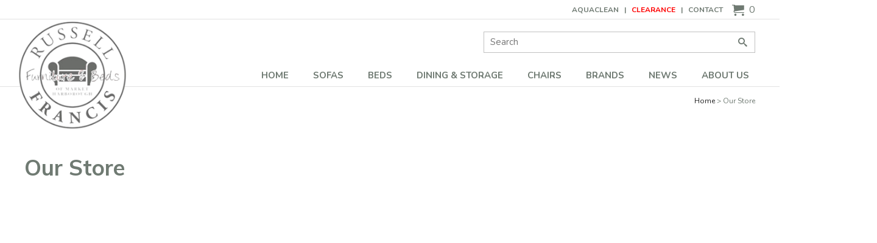

--- FILE ---
content_type: text/html
request_url: https://www.russellfrancis.co.uk/our-store
body_size: 6167
content:
<!DOCTYPE html>
<html lang="en-GB" class="no-js guest">
<head>
<meta charset="UTF-8">
<title>Our Store | Market Harborough</title>
<meta name="description" content="OUR STORE | FURNITURE | BEDS | MARKET HARBOROUGH | LEICESTER | NORTHAMPTON" />
<meta name="dcterms.rightsHolder" content="Wida Group Limited" />
<meta name="revisit-after" content="7 Days" />
<meta name="robots" content="index,follow,archive,snippet,noodp,noydir" />
<meta name="generator" content="Web Wizard 2" />
<meta name="google-site-verification" content="cui4lYZsqBxeV_-HBOGkNXJhJtdWONTkJfed4HidgMQ" />
<meta name="viewport" content="width=device-width, initial-scale=1" />

<link rel="canonical" href="https://www.russellfrancis.co.uk/our-store" />

<link rel="icon" type="image/vnd.microsoft.icon" href="/favicon.ico?rnd=19012026133648" />
<link href="//fonts.googleapis.com/css2?family=Mulish:wght@700&family=Nunito:ital,wght@0,400;0,700;1,400;1,600;1,700&display=swap" rel="stylesheet" type="text/css" />
<link href="/styles/main.css" rel="stylesheet" type="text/css" />
<!--[if lte IE 8]>
<link href="/styles/main_ie8ol.css" rel="stylesheet" type="text/css" />
<![endif]-->

<script type="text/javascript" src="/scripts/core_webwiz.js?v=19012026133648"></script>
<!--[if lte IE 8]>
<script type="text/javascript" src="/scripts/html5shiv.min_ie8ol.js?v=19012026133648"></script>
<![endif]-->

</head>
<body  id="bodyerror">
<!-- Orderid: 0 -->

<header class="site-header alternative-link-style clear-self">
	<a href="#content" class="skip-link">Skip to Main Content</a>
	<div class="site-header-section-top site-header-section">
		<div class="wrapper">
			<nav id="nav-top" class="nav-top font-size-down-2-module"><ul id="nav-top-root"><li><a href="/aquaclean">AQUACLEAN</a></li><li><a class="accent-link" href="/clearance">CLEARANCE</a></li><li><a href="/contact">Contact</a></li></ul>

</nav><a href="/basket" class="site-header-basket-link font-size-up-1 nowrap"><span class="hide-text">Basket</span><i aria-hidden="true" class="icon-icomoon icon-trolley"></i><span id="basket-summary-product-count" class="basket-summary-product-count">0</span></a>
		</div>
	</div>

	<div class="site-header-section">
		<div class="wrapper">
			<div class="grid-adjust-default">
				<div class="logo gutter-default relative">
					<a href="/"><img src="/images/logo.png" alt="Russell Francis of Market Harborough" width="198" height="198" /></a>
				</div><div class="adj-to-logo gutter-default">
<form method="get" action="/" id="search-form" class="search-form"><input type="hidden" name="i" value="Search Results" /><label for="search-form-input-search" class="hide-text">Site Search:</label><input type="search" autocomplete="off" name="s" id="search-form-input-search" placeholder="Search" required /><div id="suggestive-search-results" class="suggestive-search-results cw-default"></div><button type="submit" class="submit"><i aria-hidden="true" class="icon-icomoon icon-search"></i><span class="hide-text">Go</span></button></form><nav id="nav-main" class="nav-main"><h4 id="nav-main-btn" class="nav-btn h5"><!--[if gte IE 9]><!--><a href="#nav-main-root"><!--<![endif]--><!--[if lte IE 8]><a href="/site-map"><![endif]-->Main menu<i class="icon-icomoon icon-menu" aria-hidden="true"></i></a></h4><ul id="nav-main-root"><li><a href="/">Home</a></li><li><a href="/sofas">SOFAS</a>
<ul>
<li class="first"><a href="/sofas/made-to-measure">MADE TO MEASURE</a></li>
<li><a href="/sofas/corner-modular-sofas">CORNER &amp; MODULAR SOFAS</a></li>
<li><a href="/sofas/recliner-sofas">RECLINER SOFAS</a></li>
<li><a href="/sofas/fabric-sofas">FABRIC SOFAS</a></li>
<li><a href="/sofas/leather-sofas">LEATHER SOFAS</a></li>
<li><a href="/sofas/sofa-brands">SOFA BRANDS</a></li>
<li><a href="/sofas/sofa-beds">SOFA BEDS</a></li>
<li><a href="/sofas/italian-leather-sofas-and-chairs">ITALIAN LEATHER SOFAS AND CHAIRS</a></li>
<li><a href="/sofas/casual-living">CASUAL LIVING</a></li>
</ul>
</li><li><a class="selected" href="/beds">BEDS</a>
<ul class="selected">
<li class="first"><a href="/beds/hypnos-beds">HYPNOS BEDS</a></li>
<li class="selected"><a href="/beds/harrison-spinks-somnus-beds">HARRISON SPINKS SOMNUS BEDS</a></li>
<li><a href="/beds/sealy-beds">SEALY BEDS</a></li>
<li><a href="/beds/adjustable-beds">ADJUSTABLE BEDS</a></li>
<li><a href="/sofas/sofa-beds">SOFA BEDS</a></li>
</ul>
</li><li><a href="/dining-storage">DINING &amp; STORAGE</a>
<ul>
<li class="first"><a href="/dining-storage/dining-and-storage-brands">DINING AND STORAGE BRANDS</a></li>
<li><a href="/dining-storage/dining-tables-chairs">DINING TABLES &amp; CHAIRS</a></li>
<li><a href="/dining-storage/sideboards">SIDEBOARDS</a></li>
<li><a href="/dining-storage/storage-media-units">STORAGE / MEDIA UNITS</a></li>
</ul>
</li><li><a href="/chairs">CHAIRS</a>
<ul>
<li class="first"><a href="/chairs/accent-chairs">ACCENT CHAIRS</a></li>
<li><a href="/chairs/chair-brands">CHAIR BRANDS</a></li>
<li><a href="/chairs/lift-rise-chairs">LIFT &amp; RISE CHAIRS</a></li>
<li><a href="/sofas/made-to-measure">MADE TO MEASURE</a></li>
<li><a href="/chairs/reclining-chairs">RECLINING CHAIRS</a></li>
<li><a href="/chairs/rocking-chairs">ROCKING CHAIRS</a></li>
</ul>
</li><li><a href="/brands">BRANDS</a></li><li><a href="/news">News</a>
</li><li><a href="/about-us">ABOUT US</a></li></ul>

</nav>
				</div>
			</div>
		</div>
	</div>
</header>
<div id="content" class="site-content" itemscope itemtype="http://schema.org/Thing">
<div class="wrapper"><main class="main-page-detail"><ul class="breadcrumb font-size-down-2"><li><a href="/">Home</a></li><li>Our Store</li></ul><h1 class="site-content-heading" itemprop="name">Our Store</h1><div class="site-content-1-1 site-content-body"><iframe src="https://www.google.com/maps/embed?pb=!4v1763566959272!6m8!1m7!1sCAoSHENJQUJJaEJSTEdLQlY5cFg2YmRRMEREdmpxcWM.!2m2!1d52.47787813783152!2d-0.9147862962315515!3f287.00365224992584!4f0.800601518916281!5f0.7820865974627469" width="1400" height="650" style="border:0;" allowfullscreen="" loading="lazy" referrerpolicy="no-referrer-when-downgrade"></iframe></div></main><div class="child-list-module"><div class="grid-adjust-default"><ul id="grid-child-gallery" class="grid-child grid-child-4-up"><li class="item grid-item gallery-image-item"><article class="container"><a href="/images/ww/gallery/Russell-Francis- _1 of 258_-z.jpg" class="content clear-self"><div class="image-container relative"><img src="/images/ww/gallery/Russell-Francis-%20_1%20of%20258.jpg" alt="Gallery 1 (Our Store)" /><div class="hover-overlay-container"><div aria-hidden="true" class="hover-overlay"><i class="icon-icomoon icon-search"></i></div></div></div></a></article></li><li class="item grid-item gallery-image-item"><article class="container"><a href="/images/ww/gallery/Russell-Francis- _41 of 258_-z.jpg" class="content clear-self"><div class="image-container relative"><img src="/images/ww/gallery/Russell-Francis-%20_41%20of%20258.jpg" alt="Gallery 2 (Our Store)" /><div class="hover-overlay-container"><div aria-hidden="true" class="hover-overlay"><i class="icon-icomoon icon-search"></i></div></div></div></a></article></li><li class="item grid-item gallery-image-item"><article class="container"><a href="/images/ww/gallery/Russell-Francis- _42 of 258_-z.jpg" class="content clear-self"><div class="image-container relative"><img src="/images/ww/gallery/Russell-Francis-%20_42%20of%20258.jpg" alt="Gallery 3 (Our Store)" /><div class="hover-overlay-container"><div aria-hidden="true" class="hover-overlay"><i class="icon-icomoon icon-search"></i></div></div></div></a></article></li><li class="item grid-item gallery-image-item"><article class="container"><a href="/images/ww/gallery/Russell-Francis- _43 of 258_-z.jpg" class="content clear-self"><div class="image-container relative"><img src="/images/ww/gallery/Russell-Francis-%20_43%20of%20258.jpg" alt="Gallery 4 (Our Store)" /><div class="hover-overlay-container"><div aria-hidden="true" class="hover-overlay"><i class="icon-icomoon icon-search"></i></div></div></div></a></article></li><li class="item grid-item gallery-image-item"><article class="container"><a href="/images/ww/gallery/Russell-Francis- _46 of 258_-z.jpg" class="content clear-self"><div class="image-container relative"><img src="/images/ww/gallery/Russell-Francis-%20_46%20of%20258.jpg" alt="Gallery 5 (Our Store)" /><div class="hover-overlay-container"><div aria-hidden="true" class="hover-overlay"><i class="icon-icomoon icon-search"></i></div></div></div></a></article></li><li class="item grid-item gallery-image-item"><article class="container"><a href="/images/ww/gallery/Russell-Francis- _49 of 258_-z.jpg" class="content clear-self"><div class="image-container relative"><img src="/images/ww/gallery/Russell-Francis-%20_49%20of%20258.jpg" alt="Gallery 6 (Our Store)" /><div class="hover-overlay-container"><div aria-hidden="true" class="hover-overlay"><i class="icon-icomoon icon-search"></i></div></div></div></a></article></li><li class="item grid-item gallery-image-item"><article class="container"><a href="/images/ww/gallery/Russell-Francis- _52 of 258_-z.jpg" class="content clear-self"><div class="image-container relative"><img src="/images/ww/gallery/Russell-Francis-%20_52%20of%20258.jpg" alt="Gallery 7 (Our Store)" /><div class="hover-overlay-container"><div aria-hidden="true" class="hover-overlay"><i class="icon-icomoon icon-search"></i></div></div></div></a></article></li><li class="item grid-item gallery-image-item"><article class="container"><a href="/images/ww/gallery/Russell-Francis- _54 of 258_-z.jpg" class="content clear-self"><div class="image-container relative"><img src="/images/ww/gallery/_resized/Russell-Francis--_54-of-258_-z_335_335_291_0_1090_799.jpg" alt="Gallery 8 (Our Store)" /><div class="hover-overlay-container"><div aria-hidden="true" class="hover-overlay"><i class="icon-icomoon icon-search"></i></div></div></div></a></article></li><li class="item grid-item gallery-image-item"><article class="container"><a href="/images/ww/gallery/Russell-Francis- _57 of 258_-z.jpg" class="content clear-self"><div class="image-container relative"><img src="/images/ww/gallery/Russell-Francis-%20_57%20of%20258.jpg" alt="Gallery 9 (Our Store)" /><div class="hover-overlay-container"><div aria-hidden="true" class="hover-overlay"><i class="icon-icomoon icon-search"></i></div></div></div></a></article></li><li class="item grid-item gallery-image-item"><article class="container"><a href="/images/ww/gallery/Russell-Francis- _60 of 258_-z.jpg" class="content clear-self"><div class="image-container relative"><img src="/images/ww/gallery/Russell-Francis-%20_60%20of%20258.jpg" alt="Gallery 10 (Our Store)" /><div class="hover-overlay-container"><div aria-hidden="true" class="hover-overlay"><i class="icon-icomoon icon-search"></i></div></div></div></a></article></li><li class="item grid-item gallery-image-item"><article class="container"><a href="/images/ww/gallery/Russell-Francis- _64 of 258_-z.jpg" class="content clear-self"><div class="image-container relative"><img src="/images/ww/gallery/Russell-Francis-%20_64%20of%20258.jpg" alt="Gallery 11 (Our Store)" /><div class="hover-overlay-container"><div aria-hidden="true" class="hover-overlay"><i class="icon-icomoon icon-search"></i></div></div></div></a></article></li><li class="item grid-item gallery-image-item"><article class="container"><a href="/images/ww/gallery/Russell-Francis- _71 of 258_-z.jpg" class="content clear-self"><div class="image-container relative"><img src="/images/ww/gallery/Russell-Francis-%20_71%20of%20258.jpg" alt="Gallery 12 (Our Store)" /><div class="hover-overlay-container"><div aria-hidden="true" class="hover-overlay"><i class="icon-icomoon icon-search"></i></div></div></div></a></article></li><li class="item grid-item gallery-image-item"><article class="container"><a href="/images/ww/gallery/Russell-Francis- _77 of 258_-z.jpg" class="content clear-self"><div class="image-container relative"><img src="/images/ww/gallery/Russell-Francis-%20_77%20of%20258.jpg" alt="Gallery 13 (Our Store)" /><div class="hover-overlay-container"><div aria-hidden="true" class="hover-overlay"><i class="icon-icomoon icon-search"></i></div></div></div></a></article></li><li class="item grid-item gallery-image-item"><article class="container"><a href="/images/ww/gallery/Russell-Francis- _82 of 258_-z.jpg" class="content clear-self"><div class="image-container relative"><img src="/images/ww/gallery/Russell-Francis-%20_82%20of%20258.jpg" alt="Gallery 14 (Our Store)" /><div class="hover-overlay-container"><div aria-hidden="true" class="hover-overlay"><i class="icon-icomoon icon-search"></i></div></div></div></a></article></li><li class="item grid-item gallery-image-item"><article class="container"><a href="/images/ww/gallery/Russell-Francis- _83 of 258_-z.jpg" class="content clear-self"><div class="image-container relative"><img src="/images/ww/gallery/Russell-Francis-%20_83%20of%20258.jpg" alt="Gallery 15 (Our Store)" /><div class="hover-overlay-container"><div aria-hidden="true" class="hover-overlay"><i class="icon-icomoon icon-search"></i></div></div></div></a></article></li><li class="item grid-item gallery-image-item"><article class="container"><a href="/images/ww/gallery/Russell-Francis- _87 of 258_-z.jpg" class="content clear-self"><div class="image-container relative"><img src="/images/ww/gallery/Russell-Francis-%20_87%20of%20258.jpg" alt="Gallery 16 (Our Store)" /><div class="hover-overlay-container"><div aria-hidden="true" class="hover-overlay"><i class="icon-icomoon icon-search"></i></div></div></div></a></article></li><li class="item grid-item gallery-image-item"><article class="container"><a href="/images/ww/gallery/Russell-Francis- _96 of 258_-z.jpg" class="content clear-self"><div class="image-container relative"><img src="/images/ww/gallery/Russell-Francis-%20_96%20of%20258.jpg" alt="Gallery 17 (Our Store)" /><div class="hover-overlay-container"><div aria-hidden="true" class="hover-overlay"><i class="icon-icomoon icon-search"></i></div></div></div></a></article></li><li class="item grid-item gallery-image-item"><article class="container"><a href="/images/ww/gallery/Russell-Francis- _97 of 258_-z.jpg" class="content clear-self"><div class="image-container relative"><img src="/images/ww/gallery/Russell-Francis-%20_97%20of%20258.jpg" alt="Gallery 18 (Our Store)" /><div class="hover-overlay-container"><div aria-hidden="true" class="hover-overlay"><i class="icon-icomoon icon-search"></i></div></div></div></a></article></li><li class="item grid-item gallery-image-item"><article class="container"><a href="/images/ww/gallery/Russell-Francis- _103 of 258_-z.jpg" class="content clear-self"><div class="image-container relative"><img src="/images/ww/gallery/Russell-Francis-%20_103%20of%20258.jpg" alt="Gallery 19 (Our Store)" /><div class="hover-overlay-container"><div aria-hidden="true" class="hover-overlay"><i class="icon-icomoon icon-search"></i></div></div></div></a></article></li><li class="item grid-item gallery-image-item"><article class="container"><a href="/images/ww/gallery/Russell-Francis- _108 of 258_-z.jpg" class="content clear-self"><div class="image-container relative"><img src="/images/ww/gallery/Russell-Francis-%20_108%20of%20258.jpg" alt="Gallery 20 (Our Store)" /><div class="hover-overlay-container"><div aria-hidden="true" class="hover-overlay"><i class="icon-icomoon icon-search"></i></div></div></div></a></article></li><li class="item grid-item gallery-image-item"><article class="container"><a href="/images/ww/gallery/Russell-Francis- _116 of 258_-z.jpg" class="content clear-self"><div class="image-container relative"><img src="/images/ww/gallery/Russell-Francis-%20_116%20of%20258.jpg" alt="Gallery 21 (Our Store)" /><div class="hover-overlay-container"><div aria-hidden="true" class="hover-overlay"><i class="icon-icomoon icon-search"></i></div></div></div></a></article></li><li class="item grid-item gallery-image-item"><article class="container"><a href="/images/ww/gallery/Russell-Francis- _125 of 258_-z.jpg" class="content clear-self"><div class="image-container relative"><img src="/images/ww/gallery/Russell-Francis-%20_125%20of%20258.jpg" alt="Gallery 22 (Our Store)" /><div class="hover-overlay-container"><div aria-hidden="true" class="hover-overlay"><i class="icon-icomoon icon-search"></i></div></div></div></a></article></li><li class="item grid-item gallery-image-item"><article class="container"><a href="/images/ww/gallery/Russell-Francis- _127 of 258_-z.jpg" class="content clear-self"><div class="image-container relative"><img src="/images/ww/gallery/Russell-Francis-%20_127%20of%20258.jpg" alt="Gallery 23 (Our Store)" /><div class="hover-overlay-container"><div aria-hidden="true" class="hover-overlay"><i class="icon-icomoon icon-search"></i></div></div></div></a></article></li><li class="item grid-item gallery-image-item"><article class="container"><a href="/images/ww/gallery/Russell-Francis- _133 of 258_-z.jpg" class="content clear-self"><div class="image-container relative"><img src="/images/ww/gallery/Russell-Francis-%20_133%20of%20258.jpg" alt="Gallery 24 (Our Store)" /><div class="hover-overlay-container"><div aria-hidden="true" class="hover-overlay"><i class="icon-icomoon icon-search"></i></div></div></div></a></article></li><li class="item grid-item gallery-image-item"><article class="container"><a href="/images/ww/gallery/Russell-Francis- _151 of 258_-z.jpg" class="content clear-self"><div class="image-container relative"><img src="/images/ww/gallery/Russell-Francis-%20_151%20of%20258.jpg" alt="Gallery 25 (Our Store)" /><div class="hover-overlay-container"><div aria-hidden="true" class="hover-overlay"><i class="icon-icomoon icon-search"></i></div></div></div></a></article></li><li class="item grid-item gallery-image-item"><article class="container"><a href="/images/ww/gallery/Russell-Francis- _159 of 258_-z.jpg" class="content clear-self"><div class="image-container relative"><img src="/images/ww/gallery/Russell-Francis-%20_159%20of%20258.jpg" alt="Gallery 26 (Our Store)" /><div class="hover-overlay-container"><div aria-hidden="true" class="hover-overlay"><i class="icon-icomoon icon-search"></i></div></div></div></a></article></li><li class="item grid-item gallery-image-item"><article class="container"><a href="/images/ww/gallery/Russell-Francis- _172 of 258_-z.jpg" class="content clear-self"><div class="image-container relative"><img src="/images/ww/gallery/Russell-Francis-%20_172%20of%20258.jpg" alt="Gallery 27 (Our Store)" /><div class="hover-overlay-container"><div aria-hidden="true" class="hover-overlay"><i class="icon-icomoon icon-search"></i></div></div></div></a></article></li><li class="item grid-item gallery-image-item"><article class="container"><a href="/images/ww/gallery/Russell-Francis- _178 of 258_-z.jpg" class="content clear-self"><div class="image-container relative"><img src="/images/ww/gallery/Russell-Francis-%20_178%20of%20258.jpg" alt="Gallery 28 (Our Store)" /><div class="hover-overlay-container"><div aria-hidden="true" class="hover-overlay"><i class="icon-icomoon icon-search"></i></div></div></div></a></article></li><li class="item grid-item gallery-image-item"><article class="container"><a href="/images/ww/gallery/Russell-Francis- _183 of 258_-z.jpg" class="content clear-self"><div class="image-container relative"><img src="/images/ww/gallery/Russell-Francis-%20_183%20of%20258.jpg" alt="Gallery 29 (Our Store)" /><div class="hover-overlay-container"><div aria-hidden="true" class="hover-overlay"><i class="icon-icomoon icon-search"></i></div></div></div></a></article></li><li class="item grid-item gallery-image-item"><article class="container"><a href="/images/ww/gallery/Russell-Francis- _194 of 258_-z.jpg" class="content clear-self"><div class="image-container relative"><img src="/images/ww/gallery/Russell-Francis-%20_194%20of%20258.jpg" alt="Gallery 30 (Our Store)" /><div class="hover-overlay-container"><div aria-hidden="true" class="hover-overlay"><i class="icon-icomoon icon-search"></i></div></div></div></a></article></li><li class="item grid-item gallery-image-item"><article class="container"><a href="/images/ww/gallery/Russell-Francis- _197 of 258_-z.jpg" class="content clear-self"><div class="image-container relative"><img src="/images/ww/gallery/Russell-Francis-%20_197%20of%20258.jpg" alt="Gallery 31 (Our Store)" /><div class="hover-overlay-container"><div aria-hidden="true" class="hover-overlay"><i class="icon-icomoon icon-search"></i></div></div></div></a></article></li><li class="item grid-item gallery-image-item"><article class="container"><a href="/images/ww/gallery/Russell-Francis- _203 of 258_-z.jpg" class="content clear-self"><div class="image-container relative"><img src="/images/ww/gallery/Russell-Francis-%20_203%20of%20258.jpg" alt="Gallery 32 (Our Store)" /><div class="hover-overlay-container"><div aria-hidden="true" class="hover-overlay"><i class="icon-icomoon icon-search"></i></div></div></div></a></article></li><li class="item grid-item gallery-image-item"><article class="container"><a href="/images/ww/gallery/Russell-Francis- _205 of 258_-z.jpg" class="content clear-self"><div class="image-container relative"><img src="/images/ww/gallery/Russell-Francis-%20_205%20of%20258.jpg" alt="Gallery 33 (Our Store)" /><div class="hover-overlay-container"><div aria-hidden="true" class="hover-overlay"><i class="icon-icomoon icon-search"></i></div></div></div></a></article></li><li class="item grid-item gallery-image-item"><article class="container"><a href="/images/ww/gallery/Russell-Francis- _208 of 258_-z.jpg" class="content clear-self"><div class="image-container relative"><img src="/images/ww/gallery/Russell-Francis-%20_208%20of%20258.jpg" alt="Gallery 34 (Our Store)" /><div class="hover-overlay-container"><div aria-hidden="true" class="hover-overlay"><i class="icon-icomoon icon-search"></i></div></div></div></a></article></li><li class="item grid-item gallery-image-item"><article class="container"><a href="/images/ww/gallery/Russell-Francis- _227 of 258_-z.jpg" class="content clear-self"><div class="image-container relative"><img src="/images/ww/gallery/Russell-Francis-%20_227%20of%20258.jpg" alt="Gallery 35 (Our Store)" /><div class="hover-overlay-container"><div aria-hidden="true" class="hover-overlay"><i class="icon-icomoon icon-search"></i></div></div></div></a></article></li><li class="item grid-item gallery-image-item"><article class="container"><a href="/images/ww/gallery/Russell-Francis- _238 of 258_-z.jpg" class="content clear-self"><div class="image-container relative"><img src="/images/ww/gallery/Russell-Francis-%20_238%20of%20258.jpg" alt="Gallery 36 (Our Store)" /><div class="hover-overlay-container"><div aria-hidden="true" class="hover-overlay"><i class="icon-icomoon icon-search"></i></div></div></div></a></article></li><li class="item grid-item gallery-image-item"><article class="container"><a href="/images/ww/gallery/Russell-Francis- _252 of 258_-z.jpg" class="content clear-self"><div class="image-container relative"><img src="/images/ww/gallery/Russell-Francis-%20_252%20of%20258.jpg" alt="Gallery 37 (Our Store)" /><div class="hover-overlay-container"><div aria-hidden="true" class="hover-overlay"><i class="icon-icomoon icon-search"></i></div></div></div></a></article></li><li class="item grid-item gallery-image-item"><article class="container"><a href="/images/ww/gallery/Russell-Francis- _256 of 258_-z.jpg" class="content clear-self"><div class="image-container relative"><img src="/images/ww/gallery/Russell-Francis-%20_256%20of%20258.jpg" alt="Gallery 38 (Our Store)" /><div class="hover-overlay-container"><div aria-hidden="true" class="hover-overlay"><i class="icon-icomoon icon-search"></i></div></div></div></a></article></li></ul></div></div></div>
</div>
<footer class="site-footer clear-self">
	<article id="mailinglist-form-module" class="mailinglist-form-module cw-2 clear-self">
		<div class="wrapper relative clear-self">
			<div class="mailinglist-form-intro">
				<div class="content-module">
					<h6 class="mailinglist-form-module-heading h2">Join our Mailing List</h6>
					<p class="mailinglist-form-module-summary font-size-up-1">Be the first to find out about our latest news and offers</p>
				</div>
			</div>
			<div class="mailinglist-form-controls">
				<div class="ajax-submit-form-container submit-form-scale-out-on-success">
					<p class="form-success-msg msg success">Thank you for your interest in Russell Francis of Market Harborough</p>

					<p class="form-fail-msg msg error">Sorry, there was a problem - please try later...</p>

					<form method="post" action="/post_form.asp?i=203492#mailinglist-form-module" enctype="multipart/form-data" id="macroform_mailinglist" class="mailinglist-form ajax-submit-form submit-form-slide-up-on-success">
						<input type="hidden" name="macroref" value="mailinglist" />
						<input type="hidden" name="submitted-form" value="mailinglist" />
						<label for="mailinglist-email" class="hide-text">Email Address</label><input type="email" name="mailinglist-email" id="mailinglist-email" class="font-size-default" placeholder="Email address" required /><button type="submit" class="submit ajax-submit-button alternative-submit font-size-up-2"><span class="stage"><span class="button-text">Subscribe</span><i aria-hidden="true" class="icon-icomoon icon-spinner processing-animation"></i></span></button>
					</form>

				</div>
			</div>
		</div>
	</article>
	<div class="main-site-footer-section site-footer-section cw-3 cw-default-foreground clear-self">
		<div class="wrapper">
			<div class="grid-adjust-default">
				<div class="site-footer-1-4 gutter-default">
<nav id="nav-footer-1" class="nav-footer-1 nav-footer font-size-down-1-module"><h4 class="footer-panel-heading h5">Quick Links</h4><ul id="nav-footer-1-root"><li><a href="/sofas">SOFAS</a></li><li><a href="/beds">BEDS</a></li><li><a href="/dining-storage">DINING & STORAGE</a></li><li><a href="/chairs">CHAIRS</a></li><li><a href="/brands">BRANDS</a></li><li><a href="/news">News</a></li><li><a href="/contact">Contact</a></li></ul>

</nav>
			</div><div class="site-footer-1-4 gutter-default">
<nav id="nav-footer-2" class="nav-footer-2 nav-footer font-size-down-1-module"><h4 class="footer-panel-heading h5">Information</h4><ul id="nav-footer-2-root"><li><a href="/delivery">Delivery</a></li><li><a href="/cookie-policy">Cookie Policy</a></li><li><a href="/our-store">Our Store</a></li></ul>

</nav>
				</div><div class="site-footer-1-4 gutter-default">
					<h4 class="footer-panel-heading h5">Our Store</h4><address class="contact-site-footer footer-panel"><ul class="contact-info font-size-down-1 list-reset"><li class="address">Russell Francis of Market Harborough<br />98 St Mary's Road<br /> Market Harborough<br /> Leicestershire<br /> LE16 7DX</li><li class="tel"><span class="label">Tel:</span> <span class="content">01858 435990</span></li></ul></address>
				</div><div class="site-footer-1-4 gutter-default">
					<section class="social-media-module footer-panel"><h4 class="social-media-heading footer-panel-heading h5">Connect With Us</h4><ul class="social-media-list list-reset"><li class="facebook-link"><a href="https://www.facebook.com/pages/Russell-Francis-of-Market-Harborough-Limited/111830882202288" target="_blank" rel="noopener noreferrer"><span class="hide-text">Facebook</span><i aria-hidden="true" class="icon-icomoon icon-facebook"></i></a></li><li class="instagram-link"><a href="https://www.instagram.com/russell_francis1/" target="_blank" rel="noopener noreferrer"><span class="hide-text">Instagram</span><i aria-hidden="true" class="icon-icomoon icon-instagram"></i></a></li></ul></section>
				</div>
			</div>
		</div>
	</div>
	<div class="site-footer-section cw-3 cw-default-foreground clear-self">
		<div class="wrapper">
			<p class="site-credits font-size-down-2">Russell Francis of Market Harborough 2026 | <a href="https://www.widagroup.com/services/ecommerce" target="_blank">Ecommerce Web Design</a> by <span class="nowrap">Wida Group</span> | <a href="/site-map" class="nowrap">Site Map</a></p>
		</div>
	</div>
</footer>
<div id="cookies-eu-banner" class="cookies-eu-banner cw-dark-overlay clear-self"><div class="wrapper"><p><span class="text">This site uses cookies. By continuing your visit, you accept their use as set out in our <a href="/cookie-policy" id="cookies-eu-more">Cookie Policy</a>.</span> <span id="cookies-eu-accept" class="pseudo-button pseudo-submit remove-if-no-js">OK</span></p></div></div>
<script>
(function () {
	var objHTML, strClassNameYes, strClassNameNo;

	objHTML = document.documentElement;
	strClassNameYes = 'js';
	strClassNameNo = 'no-js';

	if (objHTML.classList) {
		objHTML.classList.remove(strClassNameNo);
		objHTML.classList.add(strClassNameYes);
	}
	else {
		objHTML.className = objHTML.className.replace(new RegExp('(^|\\b)' + strClassNameNo.split(' ').join('|') + '(\\b|$)', 'gi'), ' ');
		objHTML.className += ' ' + strClassNameYes;
	}

	 if (document.getElementById('cookies-eu-banner') != null) {
		  document.getElementById('cookies-eu-banner').style.display = 'none';
	 }
})();
</script>
<script src="/scripts/lib/modernizr.min.js"></script>
<script src="/scripts/lib/enquire.min.js"></script>
<!--[if lt IE 9]>
	<script src="/scripts/lib/respond.min.js"></script>
	<script src="/scripts/lib/jquery-1.12.4.min.js"></script>
<![endif]-->
<!--[if gte IE 9]><!-->
	<script src="/scripts/lib/jquery-3.5.1.min.js"></script>
<!--<![endif]-->
<script src="/scripts/lib/minified/utilities.js"></script>
<script src="/scripts/lib/uni_form2.js"></script>
<script src="/scripts/lib/jquery.hoverintent.min.js"></script>
<script src="/scripts/lib/superfish.min.js"></script>
<script src="/scripts/lib/jquery.validate.min.js"></script>
<script src="/scripts/lib/jquery.ba-throttle-debounce.min.js"></script>
<script src="/scripts/lib/minified/jquery.mobileNav.js"></script>
<script src="/scripts/lib/minified/magnificPopup.js"></script>
<script src="/scripts/app/main.js"></script>

	<script type="text/javascript">

	var _gaq = _gaq || [];
	_gaq.push(['_setAccount', 'UA-27996189-1']);
	_gaq.push(['_trackPageview']);

	

	(function() {
	var ga = document.createElement('script'); ga.type = 'text/javascript';
	ga.async = true;
	
		ga.src = ('https:' == document.location.protocol ? 'https://ssl' : 'http://www') + '.google-analytics.com/ga.js';
	
	var s = document.getElementsByTagName('script')[0];
	s.parentNode.insertBefore(ga, s);
	})();

	</script>
	
</body>
</html>


--- FILE ---
content_type: text/css
request_url: https://www.russellfrancis.co.uk/styles/main.css
body_size: 12439
content:
@font-face{font-family:icomoon;src:url(/fonts/icomoon.eot?ur39v0);src:url(/fonts/icomoon.eot?ur39v0#iefix) format("embedded-opentype"),url(/fonts/icomoon.ttf?ur39v0) format("truetype"),url(/fonts/icomoon.woff?ur39v0) format("woff"),url(/fonts/icomoon.svg?ur39v0#icomoon) format("svg");font-weight:400;font-style:normal}@-webkit-keyframes processing{100%{-webkit-transform:rotate(360deg)}}@keyframes processing{100%{-webkit-transform:rotate(360deg);transform:rotate(360deg)}}html{margin:0;padding:0;background-color:#fff;color:#6f7a72}body{margin:0;padding:0;font-family:Nunito,Helvetica,Arial,sans-serif;font-weight:400;-webkit-text-size-adjust:100%}.pseudo-link,a{color:#202020}.pseudo-link{cursor:pointer}.pseudo-link:active,.pseudo-link:focus,.pseudo-link:hover,a:active,a:focus,a:hover{color:#404b43}form,h1,h2,h3,h4,h5,h6,p{margin:0}.h1,.h2,.h3,.h4,.h5,.h6,h1,h2,h3,h4,h5,h6{font-family:Mulish,Helvetica,Arial,sans-serif;font-weight:700}.h1,h1{margin:.555555555556em 0;font-size:2.25em;line-height:1.111111111111}.h2,h2{margin:.666666666667em 0;font-size:1.875em;line-height:1.2}.h3,h3{margin:.833333333333em 0;font-size:1.5em;line-height:1.166666666667}.h4,h4{margin:1em 0;font-size:1.25em;line-height:1.2}.font-size-up-2,.h5,h5{margin:1.1111111111em 0;font-size:1.125em;line-height:1.2222222222}.font-size-up-1,.h6,h6{margin:1.25em 0;font-size:1em;line-height:1.25}.font-size-default,.page-nav,hr,ol,p,pre,table,ul{margin:1.333333333333em 0;font-size:.9375em;line-height:1.666666666667}.alt-line-height{line-height:1.3333333333}.font-size-down-1,.font-size-down-1-module ol,.font-size-down-1-module p,.font-size-down-1-module table,.font-size-down-1-module ul{margin:1.428571428571em 0;font-size:.875em;line-height:1.285714285714}.font-size-down-2,.font-size-down-2-module ol,.font-size-down-2-module p,.font-size-down-2-module table,.font-size-down-2-module ul{margin:1.25em 0;font-size:.75em;line-height:1.333333333333}td,th{padding:.333333333333em}b,strong,th{font-weight:700}ol ol,ol p,ol table,ol ul,ul ol,ul p,ul table,ul ul{line-height:inherit}ol ol,ol ul,ul ol,ul ul{font-size:1em;margin-top:0}form ol,form ul,nav ul{margin-right:0;margin-left:0;padding:0;list-style:none}form ol,form p,form ul{font-size:1em;line-height:inherit}fieldset{margin:0;padding:0;border:none}legend{display:block;width:100%;padding:0}.pseudo-button,button,input,select,textarea{background-color:#fff;color:#6f7a72;border:1px solid #d7d8d9;font-family:Nunito,Helvetica,Arial,sans-serif;font-size:1em;line-height:inherit;-moz-box-sizing:border-box;-webkit-box-sizing:border-box;box-sizing:border-box;-webkit-background-clip:padding-box;-moz-background-clip:padding;background-clip:padding-box;-webkit-transition:background-color .2s ease,color .2s ease,border-color .2s ease,box-shadow .2s ease;-o-transition:background-color .2s ease,color .2s ease,border-color .2s ease,box-shadow .2s ease;transition:background-color .2s ease,color .2s ease,border-color .2s ease,box-shadow .2s ease}input:focus,select:focus,textarea:focus{border-color:#9cf;box-shadow:0 0 .266666666667em -.066666666667em #9cf}input:-moz-focusring,select:-moz-focusring,textarea:-moz-focusring{outline:transparent}button::-moz-focus-inner,input::-moz-focus-inner{padding:0;border:0}input[type=search]{-webkit-border-radius:0;-webkit-appearance:none}input[type=button],input[type=submit]{-webkit-appearance:none}.button,.pseudo-button,.submit,button{padding:.6666666667em 2.1333333333em;cursor:pointer}.button,.submit,button{height:3.1333333333em}.pseudo-button{display:inline-block;vertical-align:top;text-decoration:none}.font-size-up-2 .button,.font-size-up-2 .pseudo-button,.font-size-up-2 .submit,.font-size-up-2 button{padding-right:1.6666666667em;padding-left:1.6666666667em}.button,.pseudo-button-default,button{background-color:#666;color:#fff;border-color:#666}.button:active,.button:focus,.button:hover,.pseudo-button-default:active,.pseudo-button-default:focus,.pseudo-button-default:hover,a:active .pseudo-button-default,a:focus .pseudo-button-default,a:hover .pseudo-button-default,button:active,button:focus,button:hover{background-color:#333;color:#fff;border-color:#333}.submit,html>body .pseudo-submit{background-color:#6f7a72;color:#fff;border-color:#6f7a72}.submit:active,.submit:focus,.submit:hover,html>body .pseudo-submit:active,html>body .pseudo-submit:focus,html>body .pseudo-submit:hover,html>body a:active .pseudo-submit,html>body a:focus .pseudo-submit,html>body a:hover .pseudo-submit{background-color:#404b43;color:#fff;border-color:#404b43}.alternative-submit{background-color:#a59a88;color:#fff;border-color:#a59a88}img{max-width:100%;height:auto;border:0}address{font-style:normal}object{display:block}iframe{display:block;margin:0;border:0}code,pre{background-color:#f0f0f0;color:#000;border:1px solid #ccc;font-family:monospace}pre{padding:1em;overflow:auto}hr{height:1px;background-color:#ccc;color:#ccc;border:0}.clear-self:after,.clear-self:before{content:"";display:table}.clear-self:after{clear:both}.left{float:left}.right{float:right}.text-left{text-align:left}.text-centre{text-align:center}.text-right{text-align:right}.float-container{clear:left;float:left;width:100%}.ib{display:inline-block}.remove{display:none!important}.js .remove-if-js-enabled{display:none}.no-js .remove-if-no-js{display:none}.overflow-auto{overflow:auto}.nowrap{white-space:nowrap}.hide-text{display:block;position:absolute;top:0;left:0;width:1px;height:1px;text-indent:100%;overflow:hidden;white-space:nowrap}.relative{position:relative}.list-reset{margin-right:0;margin-left:0;padding:0;list-style:none}.bg-cover{background-repeat:no-repeat;background-position:50% 50%;-webkit-background-size:cover;background-size:cover}.font-nunito{font-family:Nunito,Helvetica,Arial,sans-serif}.font-mulish{font-family:Mulish,Helvetica,Arial,sans-serif}.data-table{width:100%;border-collapse:collapse}.data-table tr{border-bottom:1px solid #ccc}.data-table td,.data-table th{vertical-align:top;text-align:left}.data-table thead th{text-transform:uppercase}.data-table-controls .control{display:inline-block;vertical-align:top;margin:.3333333333em;text-decoration:none}.data-table-controls .control .text{display:block;position:absolute;top:0;left:0;width:1px;height:1px;text-indent:100%;overflow:hidden;white-space:nowrap}.submit-form-scale-out-on-success form{-webkit-transition:-webkit-transform .25s;-o-transition:-o-transform .25s;transition:transform .25s}.form-submit-success.submit-form-scale-out-on-success form{-webkit-transform:scale(0);-ms-transform:scale(0);-o-transform:scale(0);transform:scale(0)}.submit-form-slide-up-on-success:after,.submit-form-slide-up-on-success:before{content:"";display:table}.submit-form-slide-up-on-success:after{clear:both}.submit-form-slide-up-on-success ol,.submit-form-slide-up-on-success ul{margin-top:0}.form-captchafail-msg,.form-denied-msg,.form-fail-msg,.form-success-msg{display:none;opacity:0}.form-captchafail .form-captchafail-msg,.form-denied .form-denied-msg,.form-submit-fail .form-fail-msg,.form-submit-success .form-success-msg{display:block;opacity:1;-webkit-transition:opacity .25s;-o-transition:opacity .25s;transition:opacity .25s}.ajax-submit-button{position:relative}.ajax-submit-button:disabled,.ajax-submit-button[disabled]{pointer-events:none;cursor:default}.ajax-submit-button .stage{display:block;position:relative}.ajax-submit-button .button-text{display:block}.ajax-submit-button .processing-animation{display:none;position:absolute;top:.09523809em;left:50%;font-size:1.4em;text-align:center;-webkit-transform:translateX(-50%);-ms-transform:translateX(-50%);-o-transform:translateX(-50%);transform:translateX(-50%)}.ajax-submit-button.font-size-up-2 .processing-animation{top:0;font-size:1.2222222222em}.ajax-submit-button .processing-animation:before{display:block;-webkit-animation:processing 1s linear infinite;animation:processing 1s linear infinite}.ajax-submit-button.ajax-fail .button-text,.ajax-submit-button.ajax-success .button-text,.ajax-submit-button.processing .button-text{visibility:hidden}.ajax-submit-button.processing .processing-animation{display:block}.ajax-submit-button .ajax-message{display:none;position:absolute;top:0;left:0;width:100%}.ajax-submit-button .ajax-message .icon-icomoon{display:inline-block;vertical-align:top;margin-right:.142857em;margin-left:.142857em;font-size:1.4em}.ajax-submit-button.font-size-up-2 .ajax-message .icon-icomoon{margin-right:.1363636363em;margin-left:.1363636363em;font-size:1.2222222222em}.ajax-submit-button .ajax-message .icon-icomoon:before{display:block}.ajax-submit-button.ajax-success .success-message{display:block}.ajax-submit-button.ajax-fail{background-color:#c00;border-color:#c00;-webkit-transition:background-color .2s,border-color .2s;-o-transition:background-color .2s,border-color .2s;transition:background-color .2s,border-color .2s}.ajax-submit-button.ajax-fail .fail-message{display:block}.large-link-button-text .pseudo-button{font-weight:700}@media all and (min-width:48em){.large-link-button-text{margin:1em 0;font-size:1.25em;line-height:1.2}.large-link-button-text .pseudo-button{padding:.6em 1.5em}}@media all and (min-width:80em){.large-link-button-text{margin:.9090909091em 0;font-size:1.375em;line-height:1.1818181818}.large-link-button-text .pseudo-button{padding:.5909090909em 1.3636363636em}}.msg{padding:1em;text-align:center}.success{background-color:#eaf5ea;color:#393;box-shadow:0 0 .5em #393}.error{background-color:#fae5e5;color:#c00;box-shadow:0 0 .5em #c00}.info{background-color:#ccf;color:#006;box-shadow:0 0 .5em #006}.replace-checkbox,.replace-radio{display:block;position:relative}.replace-checkbox .text,.replace-radio .text{display:block;margin-top:0;margin-bottom:0}.replace-checkbox .replacement-control,.replace-checkbox input[type=checkbox],.replace-radio .replacement-control,.replace-radio input[type=radio]{display:block;position:absolute;top:.0625em;left:0}.replace-checkbox input[type=checkbox],.replace-radio input[type=radio]{opacity:0;margin:0}.replace-checkbox .replacement-control,.replace-radio .replacement-control{-webkit-transition:background-color .15s;-o-transition:background-color .15s;transition:background-color .15s}.replace-checkbox input[type=checkbox]:focus+.replacement-control,.replace-checkbox:hover .replacement-control,.replace-radio input[type=radio]:focus+.replacement-control,.replace-radio:hover .replacement-control{background-color:rgba(0,0,0,.075)}.replace-radio input[type=radio]:focus .replacement-control,.replace-radio:hover .replacement-control{border-color:#a6c5ad}.replace-checkbox .replacement-control-status-indicator,.replace-radio .replacement-control-status-indicator{display:block;opacity:0;-webkit-transform:scale(0);-moz-transform:scale(0);-ms-transform:scale(0);-o-transform:scale(0);transform:scale(0);-webkit-transition:opacity .15s,-webkit-transform .15s;-moz-transition:opacity .15s,-moz-transform .15s;-ms-transition:opacity .15s,-ms-transform .15s;-o-transition:opacity .15s,-o-transform .15s;transition:opacity .15s,transform .15s}.replace-checkbox input[type=checkbox]:checked+.replacement-control .replacement-control-status-indicator,.replace-radio input[type=radio]:checked+.replacement-control .replacement-control-status-indicator{opacity:1;-webkit-transform:scale(1);-moz-transform:scale(1);-ms-transform:scale(1);-o-transform:scale(1);transform:scale(1)}.replace-radio{padding:.625em 3.125em .625em 0}.replace-radio .replacement-control{width:2.25em;height:2.25em;border:.125em;border-style:solid;-webkit-border-radius:50%;-moz-border-radius:50%;border-radius:50%}.replace-radio .replacement-control-status-indicator{position:absolute;top:.25em;left:.25em;width:1.75em;height:1.75em;-webkit-border-radius:50%;-moz-border-radius:50%;border-radius:50%}.replace-checkbox{padding:.0625em 0 .0625em 1.875em}.replace-checkbox .replacement-control{width:1.3125em;height:1.3125em;border:1px solid #c2c2c2}.replace-checkbox .replacement-control-status-indicator{position:absolute;top:.2em;left:.2em;font-size:.9375em}.social-media-list{margin:-.3125em;font-size:1em;line-height:1}.social-media-list li{display:inline-block;vertical-align:top;margin:.3125em}.social-media-list a{display:block;text-decoration:none;transition:color .2s}.social-media-list .icon-icomoon{font-size:1.5em}.embedded-map,.embedded-video,.no-img,.product-media .embedded-video-module,.product-media-nav .video-screen-cap{position:relative;height:0;overflow:hidden;text-align:center}.embedded-map,.embedded-video,.no-img{background-color:rgba(0,0,0,.1)}.embedded-map,.no-img{color:#000}a.no-img:active,a.no-img:focus,a.no-img:hover,a:active .no-img,a:focus .no-img,a:hover .no-img{background-color:rgba(0,0,0,.2)}a.no-img:active,a.no-img:focus,a.no-img:hover,a:active .no-img,a:focus .no-img,a:hover .no-img{color:#000}.no-img p{position:absolute;top:50%;left:5%;width:90%;margin:0!important;-webkit-transform:translateY(-50%);-ms-transform:translateY(-50%);transform:translateY(-50%)}.embedded-map{padding:0 0 100%}.embedded-map iframe{position:absolute;top:0;left:0;width:100%;height:100%}@media all and (min-width:37.5em){.embedded-map{padding:0 0 56.25%}}@media all and (min-width:60em){.embedded-map{padding:0 0 30.7142857%}}.embedded-video{padding:0 0 56.25%}.embedded-video iframe{position:absolute;top:0;left:0;width:100%;height:100%}.icon-icomoon,.icon-icomoon:before{display:block}.icon-icomoon{font-family:icomoon!important;speak:never;font-style:normal;font-weight:400;font-variant:normal;text-transform:none;line-height:1;-webkit-font-smoothing:antialiased;-moz-osx-font-smoothing:grayscale}.icon-file-text:before{content:"\e917"}.icon-xls:before,.icon-xlsx:before{content:"\e914";color:#217346}.icon-doc:before,.icon-docx:before{content:"\e915";color:#2b579a}.icon-pdf:before{content:"\e916";color:#ee3f24}.icon-info:before{content:"\e91a"}.icon-question:before{content:"\e91b"}.icon-pencil:before{content:"\e918"}.icon-bin:before{content:"\e919"}.icon-instagram:before{content:"\e900"}.icon-cross:before{content:"\e901"}.icon-tick:before{content:"\e902"}.icon-brochure:before{content:"\e903"}.icon-guarantee:before{content:"\e904"}.icon-finance:before{content:"\e905"}.icon-delivery:before{content:"\e906"}.icon-player:before{content:"\e907"}.icon-search:before{content:"\e908"}.icon-youtube:before{content:"\e909"}.icon-pinterest:before{content:"\e90a"}.icon-vimeo:before{content:"\e90b"}.icon-facebook:before{content:"\e90c"}.icon-twitter:before{content:"\e90d"}.icon-linkedin:before{content:"\e90e"}.icon-arrow-right:before{content:"\e90f"}.icon-arrow-left:before{content:"\e910"}.icon-spinner:before{content:"\e911"}.icon-menu:before{content:"\e912"}.icon-trolley:before{content:"\e913"}.skip-link{position:absolute;top:0;left:-999em;padding:.5em;font-size:1.2em;line-height:1.333;text-decoration:none;z-index:3}.skip-link:active,.skip-link:focus{left:0;background-color:#000;color:#fff}.wrapper{max-width:87.5em;margin-right:auto;margin-left:auto;padding-right:1.25em;padding-left:1.25em}.max-image-width-wrapper{max-width:2000px;padding-right:0!important;padding-left:0!important}.grid-adjust-small{margin-right:-.4375em;margin-left:-.4375em}.grid-adjust-default,.grid-adjust-fixed-half{margin-right:-.625em;margin-left:-.625em}.gutter-default{padding-right:.625em;padding-left:.625em}.gutter-fixed-half{padding-right:.625em;padding-left:.625em}.gutter-fixed-full{padding-right:1.25em;padding-left:1.25em}@media all and (min-width:48em){.wrapper{padding-right:2.5em;padding-left:2.5em}.grid-adjust-default{margin-right:-1.25em;margin-left:-1.25em}.gutter-default{padding-right:1.25em;padding-left:1.25em}}.cw-1,.cw-1-base{background-color:#202020;color:#fff}.cw-2,.cw-2-base{background-color:#737374;color:#fff}.cw-3,.cw-3-base{background-color:#e7e7e7;color:#737374}.cw-3 a{color:#6f7a72}.cw-3 a:active,.cw-3 a:focus,.cw-3 a:hover{color:#202020}.cw-default,.cw-default-base{background-color:#fff;color:#6f7a72}.cw-default a{color:#202020}.cw-default a:active,.cw-default a:focus,.cw-default a:hover{color:#404b43}.alternative-link-style a{color:#6f7a72}.alternative-link-style a:active,.alternative-link-style a:focus,.alternative-link-style a:hover{color:#202020}a.accent-link{color:red}a.accent-link a:active,a.accent-link a:focus,a.accent-link a:hover{color:#202020}.cw-dark-overlay,.cw-dark-overlay-base{background-color:rgba(0,0,0,.66);color:#fff}.cw-light-overlay,.cw-light-overlay-base{background-color:rgba(255,255,255,.66);color:#202020}.cw-accent-overlay,.cw-accent-overlay-base{background-color:rgba(255,0,0,.66);color:#fff}.cw-1 a,.cw-2 a,.cw-dark-overlay a{color:#e7e7e7}.cw-1 a:active,.cw-1 a:focus,.cw-1 a:hover,.cw-2 a:active,.cw-2 a:focus,.cw-2 a:hover,.cw-dark-overlay a:active,.cw-dark-overlay a:focus,.cw-dark-overlay a:hover{color:#a3a3a4}.cw-1-foreground{color:#202020}.cw-2-foreground{color:#737374}.cw-3-foreground{color:#e7e7e7}.cw-default-foreground{color:#6f7a72}.keyline-default{border:1px solid #d4d4d4}.site-header{position:relative;z-index:3}.site-header-section{border-bottom:1px solid #e2e2e2}.nav-top,.site-header-basket-link{display:inline-block;vertical-align:middle}.nav-top ul{margin:.5833333333em 0;font-weight:700;text-transform:uppercase}.nav-top li,.nav-top li:before{display:inline-block}.nav-top li:before{content:"|";margin-right:.75em;margin-left:.75em}.nav-top li:first-child:before{content:normal}.nav-top a{text-decoration:none}.site-header-basket-link{margin:.3125em 0 .3125em .9375em;text-decoration:none}.site-header-basket-link .basket-summary-product-count,.site-header-basket-link .icon-icomoon{display:inline-block;vertical-align:middle}.site-header-basket-link .icon-icomoon{margin-right:.4em;font-size:1.25em}.logo a{display:block;max-width:99px;margin:3px auto;text-decoration:none}.logo img{display:block}.search-form{position:relative;max-width:27.875em;margin:1.25em 0 1.25em auto}.search-form .submit,.search-form input{font-size:.9375em}.search-form input{width:100%;padding:.466666666667em .6666666667em;line-height:1.333333333333;border-color:#c1c1c1}.search-form .submit{position:absolute;top:.3333333333em;right:.5333333333em;height:1.6666666667em;padding:.3333333333em;line-height:1;background-color:transparent;color:#6f7a72;border:0}.search-form .submit:hover{background-color:transparent;color:#404b43}.suggestive-search-results{position:absolute;display:none;z-index:1;width:100%;overflow:hidden}.suggestive-search-results.show{display:block}.nav-main{margin:1.25em 0;text-transform:uppercase}.nav-main a{display:block;text-decoration:none}.nav-main ul{display:none;margin-top:0;margin-bottom:0;padding:0;font-weight:700;line-height:1.3333333333}@media all and (min-width:25em){.site-header-section-top{text-align:right}.adj-to-logo,.logo{display:inline-block;vertical-align:middle;-webkit-box-sizing:border-box;-moz-box-sizing:border-box;box-sizing:border-box}.logo{width:25%}.logo a{max-width:198px;margin-left:0}.adj-to-logo{width:75%;text-align:right}.nav-main{margin-top:-.625em}}@media all and (min-width:40em){.adj-to-logo,.logo{vertical-align:top}.logo a{position:absolute;top:0;left:0;padding-right:.625em;padding-left:.625em;width:100%;-webkit-box-sizing:border-box;-moz-box-sizing:border-box;box-sizing:border-box}}@media all and (max-width:59.9375em){.nav-main .nav-btn{margin-top:0;margin-bottom:0}.nav-main .nav-btn a{padding:.3888888889em .5555555556em;background-color:#a59a88;color:#fff}.nav-main .nav-btn a:active,.nav-main .nav-btn a:focus,.nav-main .nav-btn a:hover{background-color:#6b5d49;color:#fff}.nav-main .nav-btn .icon-icomoon{display:inline-block;vertical-align:top;margin-left:.3em;font-size:1.1111111111em}.nav-main ul{padding:.3333333333em 0}.nav-main ul:target{display:block}.nav-main ul.show{display:block}.nav-main ul a{padding:.3333333333em .6666666667em}}@media all and (min-width:25em) and (max-width:59.9375em){.nav-main{position:relative}.nav-main .nav-btn a{display:inline-block;vertical-align:top}.nav-main>ul{position:absolute;top:100%;right:0;width:100%;max-width:14.6666666667em;background-color:#fff;box-shadow:0 5px 5px rgba(0,0,0,.4)}}@media all and (min-width:60em){.nav-main{margin:.625em 0 0}.nav-main .nav-btn{display:none}.nav-main>ul{display:block}.nav-main>ul>li{display:inline-block;vertical-align:top}.nav-main>ul>li>a{padding:.5333333333em .6666666667em}.nav-main li{position:relative;z-index:1}.nav-main ul ul{position:absolute;top:100%;padding:0 .7142857em .57142857em;background-color:#fff;font-size:.9333333333em;font-weight:400;text-align:left;text-transform:none;box-sizing:border-box}.nav-main ul ul li{margin:.857142857em 0}.nav-main .sfHover,.no-js .nav-main li:hover{z-index:2}.nav-main .sfHover>ul,.no-js .nav-main li:hover>ul{display:block}}@media all and (min-width:60em) and (max-width:69.9375em){.nav-main>ul>li{width:25%;margin:.1333333333em 0;text-align:left}.nav-main ul ul{left:0;width:100%}}@media all and (min-width:70em){.nav-main ul ul{width:19em}}@media all and (min-width:80em){.nav-main>ul{margin-right:-.6666666667em;margin-left:-.6666666667em}.nav-main>ul>li{margin-right:.6666666667em;margin-left:.6666666667em}.nav-main ul ul{left:-.7142857em;padding-right:1.42857142857em;padding-left:1.42857142857em}}.site-content{position:relative;z-index:1;padding-bottom:2.5em}.site-content-1-1,.site-content-1-2,.site-content-1-3,.site-content-1-4,.site-content-2-3,.site-content-3-4{display:inline-block;vertical-align:top;width:100%;-webkit-box-sizing:border-box;-moz-box-sizing:border-box;box-sizing:border-box}@media all and (min-width:48em){.site-content-1-2{width:50%}.site-content-1-3{width:33.3333333333%}.site-content-2-3{width:66.6666666667%}}@media all and (min-width:60em){.site-content-1-4{width:25%}.site-content-3-4{width:75%}.product-list-module .site-content-3-4{padding-left:.9375em}}.slideshow-panel-spacer{padding:0 0 50%}.slideshow-panel{display:none}.slideshow-panel:first-child{display:block}.slideshow-panel-module .slick-dots{margin:.75em 0}@media all and (max-width:47.9375em){.slideshow-panel-module .slick-dots{display:none!important}}.slideshow-panel-module .slick-dot{border-color:#fff}.slideshow-panel-module .slick-dot:active,.slideshow-panel-module .slick-dot:focus,.slideshow-panel-module .slick-dot:hover{background-color:#a59a88}.slideshow-panel-module .slick-active .slick-dot{background-color:#fff}@media all and (min-width:48em){.slideshow-panel{position:relative}.slideshow-panel-overlay{position:absolute;top:50%;left:0;width:100%;-webkit-transform:translateY(-50%);-ms-transform:translateY(-50%);-o-transform:translateY(-50%);transform:translateY(-50%)}.slideshow-panel-overlay .content{padding:0}.slideshow-panel-heading{margin:.44117647em 0;font-size:4.25em;line-height:1.10294117647;text-shadow:0 0 8px rgba(0,0,0,.5)}.slideshow-panel-link-text{margin:1.5em 0}.slideshow-panel-module .slick-dots{position:absolute;bottom:0;left:0;width:100%;background-color:transparent}}@media all and (min-width:80em){.slideshow-panel-heading{margin:.36em 0;font-size:6.25em;line-height:1.1}.slideshow-panel-link-text{margin:1.6363636364em 0}}@media all and (max-width:100em){.slideshow-panel-spacer{padding:0 0 38%}}@media all and (min-width:100.0625em) and (max-width:110em){.slideshow-panel-spacer{padding:0 0 40%}}@media all and (min-width:110.0625em) and (max-width:110em){.slideshow-panel-spacer{padding:0 0 44%}}@media all and (min-width:112.5625em) and (max-width:117.375em){.slideshow-panel-spacer{padding:0 0 45%}}@media all and (min-width:117.4375em) and (max-width:120em){.slideshow-panel-spacer{padding:0 0 47%}}@media all and (min-width:120.0625em) and (max-width:125em){.slideshow-panel-spacer{padding:0 0 48%}}@media all and (max-width:125em){.slideshow-panel .bg-cover{-webkit-background-size:contain;background-size:contain}}.top-image-spacer{padding:0 0 23.75%}.breadcrumb{margin-right:0;margin-left:0;padding:0}.breadcrumb li,.breadcrumb li:before{display:inline-block}.breadcrumb li:before{content:"\0000a0>\0000a0"}.breadcrumb li:first-child:before{content:normal}.breadcrumb a{text-decoration:none}.wrapper:first-child .breadcrumb{margin-bottom:6.8333333333em}@media all and (min-width:25em){.breadcrumb{text-align:right}}.site-content-heading{max-width:28.8888888889em}.site-content-body-text{max-width:65em}.site-content-body-text.text-centre,.site-content-heading.text-centre{margin-right:auto;margin-left:auto}.site-content-sub-heading{margin-top:1em}.site-content-sub-heading.h3{margin-top:1.25em}.site-content-body{margin-top:-1.25em}.child-list-module:empty,.site-content-body:empty{display:none}.content-module{margin-top:1.25em;margin-bottom:1.25em}.content-module-2{margin-top:1.875em;margin-bottom:1.875em}.content-module-3{margin-top:2.5em;margin-bottom:2.5em}.content-module-4{margin-top:5em;margin-bottom:5em}.content-section{margin-top:-1.25em;overflow:hidden}.content-section img{display:block;max-width:100%;height:auto;margin:1.25em auto}.content-section img.block{margin-right:0;margin-left:0}.content-section li{margin-top:.266666666667em}@media all and (min-width:37.5em){.content-section img.pull-right{float:right;margin-right:0;margin-left:1.25em}.content-section img.pull-left{float:left;margin-right:1.25em;margin-left:0}}.feature-product-module{text-align:center}.feature-product-module-slider-container{padding-right:1.25em;padding-left:1.25em}.feature-product-image{margin-top:2.5em;padding:0 20px}.feature-product-image img{display:block}.feature-product-image .no-img{padding:0 0 56.25%}.feature-product-price-module{margin-top:-.75em}.feature-product-link-container{border-top:1px solid #c7c7c7}@media all and (max-width:29.9375em){.feature-product-slider .slick-arrow{display:none!important}}@media all and (min-width:30em){.feature-product-module-slider-container{padding-right:3.75em;padding-left:3.75em}.feature-product-slider .slick-prev{left:-1.25em}.feature-product-slider .slick-next{right:-1.25em}.feature-product-slider .slick-dots{display:none!important}}@media all and (min-width:37.5em){.feature-product-image{padding:0 40px}}.feature-product-module-heading-container a{text-decoration:none}@media all and (min-width:60em){.feature-product-module-heading-container,.feature-product-module-slider-container{display:inline-block;vertical-align:top;box-sizing:border-box}.feature-product-module-heading-container{width:40%;position:relative;left:60%}.feature-product-module-slider-container{width:60%;position:relative;left:-40%}@supports (display:flex){.feature-product-module,.feature-product-module-heading-container,.feature-product-module-slider-container{display:flex}.feature-product-module-heading-container,.feature-product-module-slider-container{flex:0 1 auto;flex-direction:column;justify-content:center}}}@media all and (min-width:80em){.feature-product-slider .slick-prev{left:-1.875em}.feature-product-slider .slick-next{right:-1.875em}.feature-product-module-heading{margin:.4166666667em 0;font-size:3em;line-height:1.1666666667}}.feature-testimonial-module{position:relative;margin-bottom:7em;padding-right:3.25em;padding-left:3.25em}.feature-testimonial{display:none;margin:0}.feature-testimonial:first-child{display:block}.feature-testimonial-content{max-width:46.25em;margin-right:auto;margin-left:auto}.feature-testimonial p{margin:.8333333333em 0;font-size:1.5em;font-weight:600;font-style:italic;line-height:1.5}.feature-testimonial cite{font-weight:700;font-style:normal}.feature-testimonial-module .slick-dots{position:absolute;top:100%;left:0;width:100%;margin:0}.feature-testimonial-module .slick-dots li{margin:.375em .8125em}.feature-testimonial-module .slick-dot{width:1em;height:1em}.feature-testimonial-module .slick-dot:active,.feature-testimonial-module .slick-dot:focus,.feature-testimonial-module .slick-dot:hover{background-color:#a59a88}.feature-testimonial-module .slick-active .slick-dot{background-color:#6f7a72}@media all and (min-width:80em){.feature-testimonial p{margin:.5555555556em 0;font-size:2.25em}}.contact-site-content a{text-decoration:none}.opening-hours-heading{margin-bottom:-1em}.video-module{margin-right:auto;margin-left:auto}.video-module .caption{margin-top:.7142857em}.standard-form{max-width:18.875em}.standard-form li{margin:.666666666667em 0}.standard-form li:first-child{margin-top:0}.standard-form .label,.standard-form input,.standard-form select,.standard-form textarea{display:inline-block}#basket_default .required,.standard-form li.required .label:after{background-color:transparent;color:#e83737}.standard-form li.required .label:after{content:"\0000a0*"}.standard-form input,.standard-form select,.standard-form textarea{width:100%;padding:.466666666667em;vertical-align:top}.standard-form input[type=checkbox],.standard-form input[type=radio]{width:auto;margin:.266666666667em 0 0;border:0;vertical-align:middle}.standard-form .button,.standard-form .submit{display:block;width:auto}@media all and (min-width:64em){.standard-form{max-width:28.275em;margin-right:0;margin-left:0}.standard-form .label{width:9em;margin-top:.5333333333em;vertical-align:top}.standard-form li.required:after{content:"\0000a0*";background-color:transparent;color:#e83737}.standard-form li.required .label:after{content:normal}.standard-form input,.standard-form select,.standard-form textarea{width:20.133333333333em}.standard-form .no-label{margin-left:9em}.contactus-form{margin-right:auto;margin-left:auto}}.side-image-module img{display:block;margin-right:auto;margin-left:auto}.side-image-caption{margin-top:.5em}.product-list-module{border-width:1px 0 0}.product-filter-form .legend{display:block;padding-bottom:.375em;border-width:0 0 1px}.product-filter-form .legend .text{display:block;margin:0}.product-filter-form .section ul{margin-top:0;margin-bottom:0}.product-filter-form .section li{margin-top:1em;margin-bottom:1em}.product-filter-form .section .label{display:inline-block}@media all and (min-width:60em){.product-filter-heading{position:absolute;top:0;left:0;width:1px;height:1px;text-indent:100%;overflow:hidden;white-space:nowrap}}.child-list-options-form .form-controls{margin-top:0;margin-bottom:0}.child-list-options-form .label,.child-list-options-form .submit,.child-list-options-form select{text-transform:uppercase}.child-list-options-form .submit,.child-list-options-form select{height:2.57142857em;margin:.142857em .2857142857em;padding:.57142857em .857142857em}@media all and (min-width:48em){.child-list-items-per-page-form{text-align:right}}.list-child{font-size:1em}.list-child-item{margin:1.25em 0}.news-article-list-item a{display:block;text-decoration:none}.grid-child{margin:1.25em auto;padding:0;font-size:1em;list-style:none}.grid-child .grid-item{display:inline-block;vertical-align:top;text-align:center}.grid-child .grid-item a{color:#6f7a72;text-decoration:none}.grid-child .grid-item a:active,.grid-child .grid-item a:focus,.grid-child .grid-item a:hover{color:#202020}.grid-child .container{display:inline-block;vertical-align:top;width:100%}.grid-child .content{display:block}.grid-child img{display:block}.grid-child .no-img{height:0;padding:0 0 100%;overflow:hidden}.grid-adjust-fixed-half .grid-child .container,.grid-child .container{margin:.625em 0}.grid-adjust-fixed-half .grid-child .content,.grid-child .content{margin:0 .625em}.grid-adjust-small .grid-child .container{margin:.4375em 0}.grid-adjust-small .grid-child .content{margin:0 .4375em}@media all and (min-width:48em){.grid-child .container{margin:1.25em 0}.grid-child .content{margin:0 1.25em}}.grid-child-flex-normalise{display:flex;flex-wrap:wrap}.grid-child-flex-normalise .grid-item{display:flex}.grid-child-flex-normalise .container,.grid-child-flex-normalise .content{display:flex;flex-direction:column;flex:1 1 auto}.grid-child-flex-normalise .flex-expand-this{flex:1 0 auto}.no-flexwrap .grid-child-flex-normalise,.no-flexwrap .grid-child-flex-normalise .container,.no-flexwrap .grid-child-flex-normalise .content{display:block}.no-flexwrap .grid-child-flex-normalise .grid-item{display:inline-block}.grid-adjust-small .grid-child-4-up{max-width:1412px}.grid-child-2-up .grid-item{width:100%}@media all and (min-width:48em){.grid-child-2-up .grid-item{width:50%}}.grid-child-3-up .grid-item{width:100%}@media all and (min-width:37.5em){.grid-child-3-up .grid-item{width:50%}.grid-child-3-up .double_width{width:100%}.grid-child-3-up .float-left{float:left}.grid-child-3-up .float-right{float:right}}@media all and (min-width:60em){.grid-child-3-up{max-width:none}.grid-child-3-up .grid-item{width:33.3333333333%}.grid-child-3-up .double_width{width:66.6666666667%}.grid-child-3-up .float-left,.grid-child-3-up .float-right{margin-bottom:-.2px}}.grid-child-4-up .grid-item{width:100%}@media all and (min-width:25.625em){.grid-child-standard{max-width:45em}.grid-child-4-up .grid-item{width:50%}}@media all and (min-width:40em){.grid-child-standard{max-width:67.5em}.grid-child-4-up .grid-item{width:33.3333333333333%}}@media all and (min-width:48em){.site-content-1-2 .grid-child-4-up .grid-item{width:50%}}@media all and (min-width:60em){.grid-child-standard{max-width:none}.grid-child-4-up .grid-item{width:25%}.site-content-2-3 .grid-child-4-up .grid-item,.site-content-3-4 .grid-child-4-up .grid-item{width:33.3333333333%}}.grid-adjust-fixed-half .default-grid-item .container{max-width:355px}.default-grid-item .image-container{position:relative}.default-grid-item .hover-overlay{position:absolute;top:0;left:0;width:100%;height:100%;opacity:0}.default-grid-item a:active .hover-overlay,.default-grid-item a:focus .hover-overlay,.default-grid-item a:hover .hover-overlay{opacity:1;-webkit-transition:opacity .25s;-moz-transition:opacity .25s;-ms-transition:opacity .25s;-o-transition:opacity .25s;transition:opacity .25s}.default-grid-item .hover-overlay-content{position:absolute;top:50%;left:0;width:100%;-webkit-box-sizing:border-box;-moz-box-sizing:border-box;box-sizing:border-box;-webkit-transform:translateY(-50%);-moz-transform:translateY(-50%);-ms-transform:translateY(-50%);-o-transform:translateY(-50%);transform:translateY(-50%)}.default-grid-item .hover-overlay-heading{margin-bottom:-.5555555556em}.default-grid-item-heading,.product-grid-item .price-module{margin:.6666666667em 0}.default-grid-item-heading{font-weight:400}.product-grid-item .price-module .price-ex-vat,.product-grid-item .price-module .price-inc-vat{display:block}.grid-child .icon-grid-item a{color:#404b43}.icon-grid-item .icon-icomoon{margin:.35em 0;font-size:2.5em}@media all{.icon-grid-item .content{position:relative;padding-left:5em;min-height:2.5em;text-align:left}.icon-grid-item .icon-icomoon{position:absolute;top:0;left:.5em}}.usp-panel .container{position:relative}.usp-panel-link-text{font-weight:600;text-transform:uppercase}.usp-panel-divider{display:none;position:absolute;top:0;left:-1px;width:2px;height:100%;background-color:#e8e8e9}@media all and (max-width:37.4375em){.usp-panel .content{border-top:1px solid #e8e8e9}.usp-panel:first-item .content{border-top:0}}@media all and (min-width:37.5em){.usp-panel-divider{display:block}}@media all and (min-width:37.5em) and (max-width:59.9375em){.grid-child-4-up .grid-item:nth-child(2n+1) .usp-panel-divider{display:none}}@media all and (min-width:60em) and (max-width:74.9375em){.grid-child-4-up .grid-item:nth-child(3n+1) .usp-panel-divider{display:none}}@media all and (max-width:75em){.usp-panels-top{display:none}}@media all and (min-width:75em){.grid-child-4-up .grid-item:nth-child(4n+1) .usp-panel-divider{display:none}.usp-panels-bottom{display:none}}.grid-adjust-feature-panel{margin-right:-1.642857142857%;margin-left:-1.642857142857%}.feature-panel .container{margin-top:4.771784232365%;margin-bottom:4.771784232365%}.feature-panel .content{position:relative;margin-right:4.771784232365%;margin-left:4.771784232365%}.mfp-initialised .feature-panel .mfp-gallery{cursor:pointer}.feature-panel.double_height .no-img{padding:0 0 210.550458715596%}.feature-panel.double_width .no-img{padding:0 0 47.4945533769%}.feature-panel .overlay{position:absolute;bottom:1em;left:1em;padding-right:1em;padding-left:1em}.feature-panel-overlay-text{margin-top:.66666666667em;margin-bottom:.66666666667em;font-weight:700}@media all and (max-width:37.4375em){.grid-child-feature-panels{max-width:436px}.feature-panel .content{margin-right:0;margin-left:0}}@media all and (min-width:37.5em){.feature-panel.double_width .container{margin-top:2.38589211618%;margin-bottom:2.38589211618%}.feature-panel.double_width .content{margin-right:2.38589211618%;margin-left:2.38589211618%}}@media all and (max-width:37.4375em){.feature-panel img.w-mobile-img{display:none}}@media all and (min-width:37.5em){.feature-panel img.mobile-img{display:none}}@media all and (min-width:37.5em) and (max-width:59.9375em){.feature-panel.mobile-img-item .container{margin-top:2.38589211618%;margin-bottom:2.38589211618%}}@media all and (min-width:80em){.feature-panel .overlay{padding-right:2em;padding-left:2em}}.related-logo-module{text-align:center}.grid-adjust-brand-logo-carousel{margin-right:30px;margin-left:30px}.brand-logo-content{margin:10px 30px}.brand-logo a,.brand-logo img{display:block}.brand-logo .no-img{width:250px;padding:0 0 50%}.brand-logo-carousel .slick-prev{left:-30px}.brand-logo-carousel .slick-next{right:-30px}@supports (display:flex){.brand-logo-carousel{display:flex;flex-wrap:wrap;justify-content:center}.brand-logo-carousel .slick-track{display:flex;align-items:center}.brand-logo{flex:0 1 auto;align-self:center}}@media all and (max-width:22.4375em){.brand-logo-carousel .slick-arrow{display:none!important}}@media all and (min-width:22.5em){.brand-logo-carousel .slick-dots{display:none!important}}@media all and (min-width:80em){.grid-adjust-brand-logo-carousel{margin-right:60px;margin-left:60px}.brand-logo-carousel .slick-prev{left:-60px}.brand-logo-carousel .slick-next{right:-60px}}.info-panel .container{max-width:43.75em}.info-panel .content{margin-right:0;margin-left:0}.info-panel-image-module{background-color:rgba(0,0,0,.1)}.info-panel-image-module .image-module{max-width:350px;margin-right:auto;margin-left:auto}.info-panel-text-module{padding-top:.625em;padding-bottom:.625em;text-align:left}.info-panel-text{margin-top:-.6em}.info-panel .pseudo-button{font-weight:700}@media all and (min-width:30em) and (max-width:47.9375em),all and (min-width:53.75em){.info-panel-image-module,.info-panel-text-module{display:inline-block;vertical-align:top;width:50%}.info-panel-text-module{-webkit-box-sizing:border-box;-moz-box-sizing:border-box;box-sizing:border-box}@supports (display:flex){.info-panel .content{display:flex;flex:0 1 auto}}}@media all and (min-width:48em){@supports (display:flex){.grid-child-info-panel{display:flex}.grid-child-info-panel .info-panel,.info-panel .container,.info-panel .content{display:flex;flex:1 1 auto}}}@media all and (min-width:48em) and (max-width:53.6875em){.grid-child-info-panel{max-width:700px}@supports (display:flex){.info-panel .content{flex-wrap:wrap;flex-direction:column}.info-panel-image-module,.info-panel-text-module{width:100%}.info-panel-text-module{flex:1 0 auto}}}.download-description{margin-top:-1.2857142857em}.page-nav,.page-nav-detailed{text-align:center}.page-nav .page-list{font-weight:700}.page-nav .page-list a{font-weight:400}.page-nav .next,.page-nav .prev,.page-nav-detailed .first,.page-nav-detailed .last,.page-nav-detailed .next,.page-nav-detailed .prev{color:#999}.page-nav-detailed>div,.page-nav-detailed>div:before{display:inline-block;vertical-align:top}.page-nav-detailed>div:before{margin-right:.5em;margin-left:.5em;content:" | "}.page-nav-detailed .first:before,.page-nav-detailed .last:before,.page-nav-detailed .next:before,.page-nav-detailed .prev:before{color:#6f7a72}.page-nav-detailed>div:first-child:before{content:normal}@media all and (min-width:25.875em){.page-nav{position:relative}.page-nav .page-list{margin-right:6.25em;margin-left:6.25em}.page-nav .next,.page-nav .prev{position:absolute;top:0}.page-nav .prev{left:0}.page-nav .next{right:0}}.product-media,.product-media-nav-container{max-width:596px;margin-right:auto;margin-left:auto}.product-media .item,.product-media-nav .content{position:relative}.product-media img,.product-media-nav img{display:block}.product-media .embedded-video-module,.product-media .no-img,.product-media-nav .no-img,.product-media-nav .video-screen-cap{padding:0 0 100%}.product-media .embedded-video-module,.product-media-nav .video-screen-cap{background-color:#f4f3f3}.product-media .hover-overlay,.product-media-nav .hover-overlay{position:absolute;top:0;left:0;width:100%;height:100%;opacity:0;-webkit-transition:opacity .2s;-moz-transition:opacity .2s;-ms-transition:opacity .2s;-o-transition:opacity .2s;transition:opacity .2s}.product-media .hover-overlay .icon-icomoon{position:absolute;right:.625em;bottom:.625em;font-size:1.25em}.product-media .embedded-video-module .embedded-video{position:absolute;top:50%;left:0;width:100%;-webkit-transform:translateY(-50%);-moz-transform:translateY(-50%);-ms-transform:translateY(-50%);-o-transform:translateY(-50%);transform:translateY(-50%)}.product-media.mfp-initialised .mfp-gallery{cursor:pointer}.product-media-nav a:active .hover-overlay,.product-media-nav a:focus .hover-overlay,.product-media-nav a:hover .hover-overlay,.product-media.mfp-initialised .mfp-gallery:active .hover-overlay,.product-media.mfp-initialised .mfp-gallery:focus .hover-overlay,.product-media.mfp-initialised .mfp-gallery:hover .hover-overlay{opacity:1}.product-media-nav-container{margin-top:-.625em}.product-media-nav{margin:0 -10px;font-size:1em;line-height:1}.product-media-nav .item{display:inline-block;vertical-align:top;width:25%}.product-media-nav .container{margin-top:10px;margin-bottom:10px}.product-media-nav .content{display:block;position:relative;margin-right:10px;margin-left:10px;text-decoration:none}.product-media-nav .video-screen-cap img{position:absolute;top:50%;left:0;width:100%;-webkit-transform:translateY(-50%);-moz-transform:translateY(-50%);-ms-transform:translateY(-50%);-o-transform:translateY(-50%);transform:translateY(-50%)}.product-media-nav .icon-icomoon{position:absolute;top:50%;left:0;z-index:2;width:100%;color:#fff;font-size:1.875em;text-align:center;-webkit-transform:translateY(-50%);-moz-transform:translateY(-50%);-ms-transform:translateY(-50%);-o-transform:translateY(-50%);transform:translateY(-50%)}@media all and (min-width:22.5em){.product-media-nav .icon-icomoon{font-size:2.5em}}@media all and (min-width:37.5em) and (max-width:47.9375em),all and (min-width:70em){.product-media-nav .icon-icomoon{font-size:4.375em}}.product-detail-purchase-form .label{font-weight:700}.product-detail-purchase-form input{height:3.1333333333em;padding:.6666666667em}.product-detail-purchase-form select{height:2.4666666667em;padding:.3333333333em}.grid-child-product-options{margin-top:.3125em;margin-bottom:.625em;visibility:hidden;opacity:0}.js-product-options-initialised .grid-child-product-options{visibility:visible;opacity:1;transition:opacity .25s}.no-js .grid-child-product-options{display:none}.grid-child-product-options .grid-item{width:100%}.grid-child-product-options .container{margin:.625em 0}.grid-child-product-options .content{text-align:left}.grid-child-product-options .label{display:inline-block;vertical-align:top;margin:0 0 .2666666667em}.grid-child-product-options select{display:block;width:100%;margin:0}@media all and (min-width:30em) and (max-width:47.9375em),all and (min-width:60em){.grid-child-product-options .grid-item{width:50%}}.product-detail-purchase-form .quantity-to-purchase{width:5em}.product-detail-purchase-form-add-to-basket-controls{margin:-.3125em -.625em}.product-detail-purchase-form-add-to-basket-controls .label,.product-detail-purchase-form-add-to-basket-controls .submit,.product-detail-purchase-form-add-to-basket-controls input{margin:.3333333333em .6666666667em}.product-detail-section{border-width:1px 0 0}.product-detail-section-heading{margin:1em 0 -.6666666667em}.product-detail-price-module .label,.product-detail-price-module .prices{display:inline-block;vertical-align:top}.product-detail-price-module .prices{margin-left:.2666666667em}.product-detail-price-module .price-ex-vat,.product-detail-price-module .price-inc-vat{display:block}.product-detail-colour-option-module .grid-adjust{margin-right:-7px;margin-left:-7px}.product-detail-colour-grid{visibility:hidden;opacity:0}.product-detail-colour-grid.js-product-colour-grid-initialised{visibility:visible;opacity:1;transition:opacity .25s}.grid-child-colour-options .grid-item{width:58px}.grid-child-colour-options .colour-option{position:relative;z-index:1;margin:7px;border:2px solid #fff;padding:1px}.grid-child-colour-options .selected-colour .colour-option{border-color:#202020}.grid-child-colour-options .colour-option:hover{z-index:2}.grid-child-colour-options .colour-swatch{padding:0 0 100%}.grid-child-colour-options .colour-option-info{opacity:0}.grid-child-colour-options .colour-option:hover .colour-option-info{top:auto;bottom:30px;left:10px;width:auto;max-width:6.25em;height:auto;padding:0 .375em;overflow:visible;white-space:normal;text-indent:0;opacity:1}.grid-child-colour-options .colour-option-info p{margin:.3333333333em 0}.product-detail-purchase-form-add-to-basket-controls--with-options{visibility:hidden;opacity:0}.all-product-options-selected .product-detail-purchase-form-add-to-basket-controls--with-options{visibility:visible;opacity:1;transition:opacity .25s}.gallery-image-item a:active .hover-overlay-container,.gallery-image-item a:focus .hover-overlay-container,.gallery-image-item a:hover .hover-overlay-container{opacity:1}.gallery-image-item .hover-overlay-container{position:absolute;top:0;left:0;width:100%;height:100%;text-align:center;opacity:0;background:rgba(0,0,0,.5);transition:opacity ease 1s}.gallery-image-item .hover-overlay{position:absolute;top:50%;left:0;width:100%;text-align:center;transform:translateY(-50%)}.gallery-image-item .hover-overlay .icon-icoom{font-size:3em;color:#fff}.gallery-image-item .hover-overlay .icon-icomoon{font-size:1em;color:#fff;transition:font-size ease-in-out .5s}.gallery-image-item a:active .hover-overlay-container .icon-icomoon,.gallery-image-item a:focus .hover-overlay-container .icon-icomoon,.gallery-image-item a:hover .hover-overlay-container .icon-icomoon{font-size:3em}.site-footer{position:relative}.mailinglist-form-module{padding:1.25em 0 1.875em;text-align:center}.mailinglist-form-module-summary{margin-top:-.5em;font-weight:700}.mailinglist-form .submit,.mailinglist-form input{display:inline-block;vertical-align:top;width:100%}.mailinglist-form input.font-size-default{height:3.0666666667em;margin:.3333333333em 0;padding:.8em 1.2em;line-height:1.3333333333}.mailinglist-form .submit.font-size-up-2{height:2.5555555556em;margin:.2777777778em 0;padding:.6111111111em 1em}.site-footer-section{border-top:1px solid #cbcbcb}.site-footer-section a{text-decoration:none}.site-footer-1-4{display:inline-block;vertical-align:top;width:100%;-webkit-box-sizing:border-box;-moz-box-sizing:border-box;box-sizing:border-box}.main-site-footer-section{padding-top:1.25em;padding-bottom:1.875em;border-top:0}.footer-panel-heading{margin-bottom:1.6666666667em}.nav-footer.font-size-down-1-module li{margin:1.2857142857em 0}.contact-site-footer .font-size-down-1{margin-top:-.357142857em;line-height:2}.contact-site-footer .font-size-down-1 li{margin:.42857142857em 0}@media all and (min-width:25em){.mailinglist-form{margin:0 -.75em}.mailinglist-form input.font-size-default{width:21.6em;margin-right:.8em;margin-left:.8em}.mailinglist-form .submit.font-size-up-2{width:18em;margin-right:.6666666667em;margin-left:.6666666667em}}@media all and (min-width:37.5em){.site-footer-1-4{width:50%}.site-credits{text-align:center}}@media all and (min-width:48em){.mailinglist-form{margin:0 -1.5em}.mailinglist-form input.font-size-default{margin:.6666666667em 1.6em}.mailinglist-form .submit.font-size-up-2{margin:.5555555556em 1.3333333333em}}@media all and (min-width:56.25em) and (max-width:74.9375em){.site-footer-1-4{width:33.3333333333%}.site-footer-1-4:last-child{margin-left:66.6666666667%}}@media all and (min-width:75em){.site-footer-1-4{width:25%}.site-credits{text-align:right}}.cookies-eu-banner{position:fixed;bottom:0;left:0;z-index:4;width:100%}.cookies-eu-banner .pseudo-button{vertical-align:baseline;margin-right:.2666666667em;margin-left:.2666666667em}@media all and (max-width:47.9375em){.cookies-eu-banner .text{display:block;margin-bottom:1em}}.grecaptcha-badge{bottom:90px!important}

--- FILE ---
content_type: text/css
request_url: https://www.russellfrancis.co.uk/styles/js-load/js-specific.css
body_size: 4166
content:
/* Magnific Popup CSS */

.mfp-bg {
	position: fixed;
	top: 0;
	left: 0;
	z-index: 1042;
	width: 100%;
	height: 100%;
	background-color: #000;
	color: #535353;
	opacity: 0.75;
	overflow: hidden;
}

.mfp-wrap {
	position: fixed;
	top: 0;
	left: 0;
	z-index: 1043;
	width: 100%;
	height: 100%;
	outline: none !important;
	-webkit-backface-visibility: hidden;
}

.mfp-container {
	position: absolute;
	left: 0;
	top: 0;
	width: 100%;
	height: 100%;
	padding: 0 8px;
	text-align: center;

	-webkit-box-sizing: border-box;
	-moz-box-sizing: border-box;
	box-sizing: border-box;
}
.mfp-container:before {
	content: '';
	display: inline-block;
	height: 100%;
	vertical-align: middle;
}
.mfp-align-top .mfp-container:before {
	display: none;
}

.mfp-content {
	display: inline-block;
	position: relative;
	z-index: 1045;
	margin: 0 auto;
	vertical-align: middle;
	text-align: left;
}
.mfp-inline-holder .mfp-content,
.mfp-ajax-holder .mfp-content {
	width: 100%;
	cursor: auto;
}

.mfp-inline-holder .mfp-content {
	max-width: 23.375em;
}

.mfp-ajax-cur {
	cursor: progress;
}
.mfp-zoom-out-cur,
.mfp-zoom-out-cur .mfp-image-holder .mfp-close {
	cursor: -moz-zoom-out;
	cursor: -webkit-zoom-out;
	cursor: zoom-out;
}

.mfp-zoom {
	cursor: pointer;
	cursor: -webkit-zoom-in;
	cursor: -moz-zoom-in;
	cursor: zoom-in;
}

.mfp-auto-cursor .mfp-content {
	cursor: auto;
}

.mfp-close,
.mfp-arrow,
.mfp-preloader,
.mfp-counter {
	-webkit-user-select: none;
	-moz-user-select: none;
	user-select: none;
}

.mfp-loading.mfp-figure {
	display: none;
}

.mfp-preloader {
	position: absolute;
	top: 50%;
	right: 8px;
	left: 8px;
	z-index: 1044;
	width: auto;
	margin-top: -0.5em;
	background-color: transparent;
	color: #fff;
	font-weight: 700;
	text-align: center;
}
.mfp-preloader a {
	background-color: transparent;
	color: #ccc;
}
.mfp-preloader a:hover,
.mfp-preloader a:focus,
.mfp-preloader a:active {
	background-color: transparent;
	color: #fff;
}

.mfp-s-ready .mfp-preloader {
	display: none;
}

.mfp-s-error .mfp-content {
	display: none;
}

button.mfp-close,
button.mfp-arrow {
	display: block;
	z-index: 1046;
	padding: 0;
	background-color: transparent;
	border: 0;

	outline: none;
	overflow: visible;
	cursor: pointer;

	-webkit-appearance: none;
	-webkit-box-shadow: none;
	box-shadow: none;
}

.mfp-close {
	position: absolute;
	top: 0;
	right: 0;
	width: 44px;
	height: 44px;
	padding: 0 0 18px 10px;
	color: #fff;
	font-family: Arial, Helvetica, sans-serif;
	font-size: 1.75em;
	font-style: normal;
	line-height: 1.5714285714285714285714285714286;
	text-decoration: none;
	text-align: center;

	opacity: 0.65;
}
.mfp-close:hover,
.mfp-close:focus {
	opacity: 1;
}
.mfp-close:active {
	top: 1px;
}

.mfp-close-btn-in .mfp-close {
	color: #333;
}

.mfp-image-holder .mfp-close,
.mfp-iframe-holder .mfp-close {
	right: -6px;
	width: 100%;
	padding-right: 6px;
	color: #d3d3d3;
	text-align: right;
}

.mfp-counter {
	position: absolute;
	top: 0;
	right: 0;
	color: #ccc;
	font-size: 1em;
	line-height: 1.25;
	white-space: nowrap;
}

.mfp-arrow {
	position: absolute;
	top: 50%;
	width: 90px;
	height: 110px;
	margin: 0;
	margin-top: -55px;
	padding: 0;

	opacity: 0.65;
	-webkit-tap-highlight-color: rgba(0, 0, 0, 0);
}
.mfp-arrow:active {
	margin-top: -54px;
}
.mfp-arrow:hover,
.mfp-arrow:focus {
	opacity: 1;
}
.mfp-arrow:before,
.mfp-arrow:after,
.mfp-arrow .mfp-b,
.mfp-arrow .mfp-a {
	content: '';
	display: block;
	position: absolute;
	top: 0;
	left: 0;
	width: 0;
	height: 0;
	margin-top: 35px;
	margin-left: 35px;
	border: medium inset transparent;
}
.mfp-arrow:after,
.mfp-arrow .mfp-a {
	top: 8px;
	border-top-width: 13px;
	border-bottom-width: 13px;
}
.mfp-arrow:before,
.mfp-arrow .mfp-b {
	border-top-width: 21px;
	border-bottom-width: 21px;

	opacity: 0.7;
}

.mfp-arrow-left {
	left: 0;
}
.mfp-arrow-left:after,
.mfp-arrow-left .mfp-a {
	margin-left: 31px;
	border-right: 17px solid #fff;
}
.mfp-arrow-left:before,
.mfp-arrow-left .mfp-b {
	margin-left: 25px;
	border-right: 27px solid #000;
}

.mfp-arrow-right {
	right: 0;
}
.mfp-arrow-right:after,
.mfp-arrow-right .mfp-a {
	margin-left: 39px;
	border-left: 17px solid #fff;
}
.mfp-arrow-right:before,
.mfp-arrow-right .mfp-b {
	border-left: 27px solid #000;
}

.mfp-iframe-holder {
	padding-top: 40px;
	padding-bottom: 40px;
}
.mfp-iframe-holder .mfp-content {
	line-height: 0;
	width: 100%;
	max-width: 40em;
}
.mfp-iframe-holder .mfp-close {
	top: -40px;
}

.mfp-iframe-scaler {
	width: 100%;
	height: 0;
	padding-top: 80%;
}
.mfp-iframe-scaler iframe {
	display: block;
	position: absolute;
	top: 0;
	left: 0;
	width: 100%;
	height: 100%;
	background-color: #fff;
	color: #535353;

	box-shadow: 0 0 8px 4px rgba(0, 0, 0, 0.3);
}

/* Main image in popup */
img.mfp-img {
	display: block;
	width: auto;
	max-width: 100%;
	height: auto;
	margin: 0 auto;
	padding: 40px 0 40px;
	line-height: 0;

	-webkit-box-sizing: border-box;
	-moz-box-sizing: border-box;
	box-sizing: border-box;
}

/* The shadow behind the image */
.mfp-figure {
	line-height: 0;
}
.mfp-figure:after {
	content: '';
	display: block;
	position: absolute;
	z-index: -1;
	top: 40px;
	right: 0;
	bottom: 40px;
	left: 0;
	width: auto;
	height: auto;
	background-color: #444;
	color: #fff;

	box-shadow: 0 0 8px rgba(0, 0, 0, 0.6);
}
.mfp-figure small {
	display: block;
	background-color: transparent;
	color: #bdbdbd;
	font-size: 0.75em;
	line-height: 1.333333;
}
.mfp-figure figure {
	margin: 0;
}

.mfp-bottom-bar {
	position: absolute;
	top: 100%;
	left: 0;
	width: 100%;
	margin-top: -36px;
	cursor: auto;
}

.mfp-title {
	padding-right: 3em;
	background-color: transparent;
	color: #f3f3f3;
	font-size: 1em;
	line-height: 1.25;
	text-align: left;
	word-wrap: break-word;
}

.mfp-image-holder .mfp-content {
	max-width: 100%;
}

.mfp-gallery .mfp-image-holder .mfp-figure {
	cursor: pointer;
}

@media screen and (max-width: 800px) and (orientation: landscape), screen and (max-height: 300px) {
	/*
	* Remove all paddings around the image on small screen
	*/
	.mfp-img-mobile .mfp-image-holder {
		padding-right: 0;
		padding-left: 0;
	}
	.mfp-img-mobile img.mfp-img {
		padding: 0;
	}
	.mfp-img-mobile .mfp-figure:after {
		top: 0;
		bottom: 0;
	}
	.mfp-img-mobile .mfp-figure small {
		display: inline;
		margin-left: 5px;
	}
	.mfp-img-mobile .mfp-bottom-bar {
		position: fixed;
		top: auto;
		bottom: 0;
		margin: 0;
		padding: 3px 5px;
		background-color: rgba(0, 0, 0, 0.6);
		color: #f3f3f3;

		-webkit-box-sizing: border-box;
		-moz-box-sizing: border-box;
		box-sizing: border-box;
	}
	.mfp-img-mobile .mfp-bottom-bar:empty {
		padding: 0;
	}
	.mfp-img-mobile .mfp-counter {
		right: 5px;
		top: 3px;
	}
	.mfp-img-mobile .mfp-close {
		position: fixed;
		top: 0;
		right: 0;
		width: 35px;
		height: 35px;
		padding: 0;
		background: rgba(0, 0, 0, 0.6);
		line-height: 35px;
		text-align: center;
	}
}

@media all and (max-width: 900px) {
	.mfp-arrow {
		-webkit-transform: scale(0.75);
		transform: scale(0.75);
	}
	.mfp-arrow-left {
		-webkit-transform-origin: 0;
		transform-origin: 0;
	}
	.mfp-arrow-right {
		-webkit-transform-origin: 100%;
		transform-origin: 100%;
	}
	.mfp-container {
		padding-left: 6px;
		padding-right: 6px;
	}
}

.magnific-popup {
	position: relative;
	max-width: 48.75em;
	margin-right: auto;
	margin-left: auto;
	padding: 2.75em 1.25em;

	box-shadow: 2px 2px 8px -1px rgba(0, 0, 0, 0.88);
}
.magnific-popup > .heading {
	margin-top: 0;
}

#bodypopup .magnific-popup {
	max-width: none;
	padding-top: 0;
	padding-bottom: 0;

	box-shadow: none;
}
#bodypopup .magnific-popup > .heading {
	margin-top: 0.666667em;
}

.ajax-popup {
	position: relative;
	max-width: 50em;
	margin: 0 auto;
	padding: 2.75em 1.25em 1.25em;

	box-shadow: 0.125em 0.125em 0.5em -0.0625em rgba(0, 0, 0, 0.88);
}

.mfp-dialog .mfp-inline-holder .mfp-content {
	max-width: 30em;
}

.login-popup .mfp-content {
	max-width: 30.6875em;
}
.login-popup .site-content-1-3,
.login-popup .site-content-2-3 {
	width: 100%;
}

.live-data-popup {
	position: relative;
	padding-top: 0.625em;
	padding-bottom: 0.625em;
	padding-left: 6.25em;
}

.live-data-popup-icon-module {
	position: absolute;
	top: 0;
	left: 0;
	width: 5.5em;
	height: 100%;
}
.live-data-popup-icon-module .icon-icomoon,
.live-data-popup-icon-module .icon-icomoon:before {
	display: block;
}
.live-data-popup-icon-module .icon-icomoon {
	position: absolute;
	top: 50%;
	left: 1.25em;

	-webkit-transform: translateY(-50%);
	-ms-transform: translateY(-50%);
	-o-transform: translateY(-50%);
	transform: translateY(-50%);
}
.live-data-popup-icon-module .icon-icomoon:before {
	font-size: 3em;
}

.live-data-popup .dialog-button-module {
	margin-top: 1.25em;
}
.live-data-popup .dialog-button-module .pseudo-button {
	margin-left: 0.625em;
}
.live-data-popup .dialog-button-module .pseudo-button:first-child {
	margin-left: 0;
}

.mfp-zoom-in {
  /* start state */
  /* animate in */
  /* animate out */
}
.mfp-zoom-in .mfp-with-anim {
  opacity: 0;
  transition: all 0.2s ease-in-out;
  transform: scale(0.8);
}
.mfp-zoom-in.mfp-bg {
  opacity: 0;
  transition: all 0.3s ease-out;
}
.mfp-zoom-in.mfp-ready .mfp-with-anim {
  opacity: 1;
  transform: scale(1);
}
.mfp-zoom-in.mfp-ready.mfp-bg {
  opacity: 0.9;
}
.mfp-zoom-in.mfp-removing .mfp-with-anim {
  transform: scale(0.8);
  opacity: 0;
}
.mfp-zoom-in.mfp-removing.mfp-bg {
  opacity: 0;
}

/* Suggestive Search Results */

.suggestive-search-results {
	position: absolute;
	display: none;
	top: 100%;
	right: 0;
	z-index: 3;
	width: 100%;
	overflow: hidden;

	-webkit-border-radius: 0 0 0.1875em 0.1875em;
	-moz-border-radius: 0 0 0.1875em 0.1875em;
	border-radius: 0 0 0.1875em 0.1875em;
}
.suggestive-search-results.show {
	display: block;
}
.suggestive-search-results .content {
	padding-right: 1.875em;
	padding-left: 1.875em;
}
.suggestive-search-results .do-search-module {
	margin-right: -1.875em;
	margin-left: -1.875em;
}
.suggestive-search-results .do-search-module p {
	margin: 0;
}
.suggestive-search-results .do-search-module .pseudo-button {
	display: block;
	width: 100%;
	padding: 0.7857142857em 2.142857em;
	text-transform: uppercase;
}

.suggestive-search-resultset > .heading {
	padding-bottom: 0.5em;
	text-transform: uppercase;
	border-bottom: 1px solid #e6e6e6;
}

.suggestive-search-results-list a {
	display: block;
	color: #000;
	text-decoration: none;
}

.suggestive-search-results-list-page {
	margin-top: -1.7142857142857em;
}
.suggestive-search-results-list-page li {
	border-top: 1px solid #e6e6e6;
}
.suggestive-search-results-list-page li:first-child {
	border-top: 0;
}
.suggestive-search-results-list-page a {
	padding: 0.5em 0;
}

.suggestive-search-results-list-product {
	margin: 1.125em 0;
}
.suggestive-search-results-list-product li {
	margin-top: 0.6875em;
	margin-bottom: 0.6875em;
}
.suggestive-search-results-list-product img {
	display: block;
	width: 100%;
}
.suggestive-search-results-list-product .no-img {
	padding: 0 0 100%;
}
.suggestive-search-results-list-product .product-name {
	margin: 1.42857142857em 0;
}
.suggestive-search-results-list-product .price-module {
	margin-top: -1.125em;
}
.suggestive-search-results-list-product .price-module p {
	margin: 0;
}
.suggestive-search-results-list-product .price-module .price-prefix {
	font-size: 0.5555555556em;
}
.suggestive-search-results-list-product .price-module .icon-icomoon {
	display: inline-block;
	vertical-align: top;
	margin: 0.25em 0 0 1em;
	padding: 0.75em;
	font-size: 0.4444444444em;

	-webkit-border-radius: 50%;
	-moz-border-radius: 50%;
	border-radius: 50%;
}
.suggestive-search-results-list-product a:hover .price-module .icon-icomoon,
.suggestive-search-results-list-product a:focus .price-module .icon-icomoon,
.suggestive-search-results-list-product a:active .price-module .icon-icomoon {
	background-color: #000000;
}

@media all and (min-width: 20em) {
	.suggestive-search-results-list-product a {
		position: relative;
		min-height: 94px;
		padding-left: 110px;
	}
	.suggestive-search-results-list-product .image-module {
		position: absolute;
		top: 0;
		left: 0;
		width: 94px;
		height: 94px;
	}
}

@media all and (min-width: 45em) {
	.suggestive-search-results {
		width: 33.125em;
	}
}

/* Slick Slider CSS */
.slick-slider
{
	 position: relative;

	 display: block;
	 box-sizing: border-box;

	 -webkit-user-select: none;
		 -moz-user-select: none;
		  -ms-user-select: none;
				user-select: none;

	 -webkit-touch-callout: none;
	 -khtml-user-select: none;
	 -ms-touch-action: pan-y;
		  touch-action: pan-y;
	 -webkit-tap-highlight-color: transparent;
}

.slick-list
{
	 position: relative;

	 display: block;
	 overflow: hidden;

	 margin: 0;
	 padding: 0;
}
.slick-list:focus
{
	 outline: none;
}
.slick-list.dragging
{
	 cursor: pointer;
	 cursor: hand;
}

.slick-slider .slick-track,
.slick-slider .slick-list
{
	 -webkit-transform: translate3d(0, 0, 0);
		 -moz-transform: translate3d(0, 0, 0);
		  -ms-transform: translate3d(0, 0, 0);
			-o-transform: translate3d(0, 0, 0);
				transform: translate3d(0, 0, 0);
}

.slick-track
{
	 position: relative;
	 top: 0;
	 left: 0;

	 display: block;
	 margin-left: auto;
	 margin-right: auto;
}
.slick-track:before,
.slick-track:after
{
	 display: table;

	 content: '';
}
.slick-track:after
{
	 clear: both;
}
.slick-loading .slick-track
{
	 visibility: hidden;
}

.slick-slide
{
	 display: none;
	 float: left;

	 height: 100%;
	 min-height: 1px;
}
[dir='rtl'] .slick-slide
{
	 float: right;
}
.slick-slide img
{
	 display: block;
}
.slick-slide.slick-loading img
{
	 display: none;
}
.slick-slide.dragging img
{
	 pointer-events: none;
}
.slick-initialized .slick-slide
{
	 display: block;
}
.slick-loading .slick-slide
{
	 visibility: hidden;
}
.slick-vertical .slick-slide
{
	 display: block;

	 height: auto;

	 border: 1px solid transparent;
}
.slick-arrow.slick-hidden {
	 display: none;
}

.slick-dots {
	font-size: 1em;
	line-height: 1;
	text-align: center;
}
.slick-dots li {
	display: inline-block;
	vertical-align: top;
}
.slick-arrow {
	display: block;
	position: absolute;
	top: 50%;
	z-index: 100;
	padding: 0;
	color: #5f5f5f;
	border: 0;

	transform: translateY(-50%);
}
.slick-arrow,
.slick-arrow:hover,
.slick-arrow:focus,
.slick-arrow:active {
	background-color: transparent;
}
.slick-arrow:hover,
.slick-arrow:focus,
.slick-arrow:active {
	color: #a59a88;
}
.slick-prev {
	left: 0;
}
.slick-next {
	right: 0;
}
.slick-arrow .icon-icomoon {
	font-size: 2.125em;
}

@media all and (min-width: 80em) {
	.slick-arrow .icon-icomoon {
		font-size: 3.25em;
	}
}

.slick-dots li {
	margin: 0.4375em;
}
.slick-dot {
	display: block;
	width: 0.875em;
	height: 0.875em;
	padding: 0;
	background-color: transparent;
	cursor: pointer;

	border-radius: 50%;
}
.slick-dot:hover,
.slick-dot:focus,
.slick-dot:active,
.slick-active .slick-dot {
	border: 0;
}
.slick-active .slick-dot {
	background-color: #6f7a72;
	cursor: default;
}

--- FILE ---
content_type: application/javascript
request_url: https://www.russellfrancis.co.uk/scripts/app/main.js
body_size: 10106
content:
//minifyme

"use strict";

function loadJs(url, onloadCallback) {
	 var script = document.createElement("script");
	 script.src = url;

	 if (typeof onloadCallback === "function") {
		  script.onload = onloadCallback;
	 }

	 document.getElementsByTagName("head")[0].appendChild(script);
}

function loadCss(url) {
	 var link = document.createElement("link");
	 link.type = "text/css";
	 link.rel = "stylesheet";
	 link.href = url;
	 document.getElementsByTagName("head")[0].appendChild(link);
}

loadCss("/styles/js-load/js-specific.css");

if (Modernizr.mediaqueries === false) {
	 loadJs("/scripts/lib/respond.min.js");
}

if (document.getElementById("cookies-eu-banner") != null) {
	 loadJs("/scripts/lib/minified/cookies-eu-banner.js", function () {
		  new CookiesEuBanner(function () {
				var objBODY, strRemoveClassName;

				objBODY = document.body;
				strRemoveClassName = "cookie-consent-not-confirmed";

				if (objBODY.classList) {
					 objBODY.classList.remove(strRemoveClassName);
				} else {
					 objBODY.className = objBODY.className.replace(
						  new RegExp(
								"(^|\\b)" +
									 strRemoveClassName.split(" ").join("|") +
									 "(\\b|$)",
								"gi"
						  ),
						  " "
					 );
				}
		  }, true);
	 });
}

if (
	 document.getElementById("basket_default") != null ||
	 document.getElementById("basket-form") != null
) {
	 loadJs("/scripts/lib/basket.js");
}

/* --------------------------------------------------------------------
Customisable LiveData Functions
-------------------------------------------------------------------- */
function setDefaultLiveDataPopupOptions() {
	 var objReturn;

	 objReturn = {
		  message: "",
		  popupTemplate:
				'[MESSAGE][CONTROLS]<div aria-hidden="true" class="live-data-popup-icon-module cw-3-base"><i aria-hidden="true" class="icon-icomoon icon-info"></i></div>',
		  popupControls:
				'<span id="dialog-ok" class="pseudo-button pseudo-submit" tabindex="0">OK</span>',
		  popupControlsTemplate:
				'<div class="dialog-button-module text-right"><p>[POPUP-CONTROLS]</p></div>',
		  magnificMainClass: "mfp-dialog mfp-zoom-in",
		  rootClasses: "live-data-popup gutter-default cw-default",
		  callbacks: {},
		  autoFocusLast: false
	 };

	 return objReturn;
}

function setFormValidation(event) {
	 var strForm;

	 strForm = event.data.formName;

	 setvalidation([""], [""], [""]);
	 //setconfig('fail colour', '#fed7da');

	 switch (strForm) {
		  case "search":
				addvalidation("s", ",1", "Search");

				break;
		  case "contactus":
				addvalidation("fullname", ",1", "Name");
				addvalidation("email", "email,1", "Email");
				addvalidation("telephone", ",1", "Telephone");
				addvalidation("enquiry", ",1", "Enquiry");

				break;
		  case "memberlogin":
				addvalidation("member_email", "email,1", "Email Address");
				addvalidation("member_password", ",1", "Password");

				break;
		  case "forgottenpassword":
				addvalidation("email", "email,1", "Email");

				break;
		  case "updatemember":
				addvalidation("txtfirstname", ",1", "First Name");
				addvalidation("txtlastname", ",1", "Last Name");
				addvalidation("txtaddress1", ",1", "Address (line 1)");
				addvalidation("txtaddress3", ",1", "City");
				addvalidation("txtpostcode", ",1", "Post Code");
				addvalidation("txttelephone", ",1", "Telephone");
				addvalidation("txtemail", "email,1", "Email");

				break;
		  case "updatepassword":
				addvalidation("txtpassword", ",1", "Password");
				addvalidation(
					 "txtpassword-confirm",
					 ",1,,repeat",
					 "Confirm Password"
				);

				break;
		  case "productenquiry":
				addvalidation("fullname", ",1", "Name");
				addvalidation("email", "email,1", "Email");
				addvalidation("telephone", ",1", "Telephone");
				addvalidation("enquiry", ",1", "Enquiry");

				break;
		  case "newmember":
				addvalidation("fullname", ",1", "Name");
				addvalidation("email", "email,1", "Email");
				addvalidation("telephone", ",1", "Telephone");
				addvalidation("address1", ",1", "Address (line 1)");
				addvalidation("address2", ",1", "Address (line 2)");
				addvalidation("postcode", ",1", "Post Code");
				addvalidation("choosepassword", ",1", "Choose password");
				addvalidation("confirmpassword", ",1,,repeat", "Confirm password");

				break;
		  case "insertdeliveryaddress":
		  case "updatedeliveryaddress":
				addvalidation("txttitle", ",1", "Title");
				addvalidation("txtfirstname", ",1", "First Name");
				addvalidation("txtlastname", ",1", "Last Name");
				addvalidation("txtaddress1", ",1", "Address");
				addvalidation("txtaddress3", ",1", "City");
				addvalidation("txtpostcode", ",1", "Post Code");
				addvalidation("txttelephone", ",1", "Telephone");
				addvalidation("txtemail", "email,1", "Email");

				break;
	 }

	 return checkform(event.currentTarget);
}

/* --------------------------------------------------------------------
	 Suggestive Search functions
-------------------------------------------------------------------- */

function doSuggestiveSearchLookup(event) {
	 var objSuggestiveSearchResults;
	 var objCurrentTarget;
	 var strCurrentSearchValue;
	 var seqNumber;
	 //var objStoredResults;

	 if (typeof event === "object") {
		  objSuggestiveSearchResults = $("#suggestive-search-results");
		  objCurrentTarget = $(event.currentTarget);

		  if (objCurrentTarget.length === 1) {
				strCurrentSearchValue = objCurrentTarget.val();

				if (
					 isNonEmptyString(strCurrentSearchValue) === true &&
					 strCurrentSearchValue.length > 2
				) {
					 if (
						  event.type === "focus" &&
						  isNonEmptyString(objSuggestiveSearchResults.html()) === true
					 ) {
						  objSuggestiveSearchResults.addClass("show");

						  $(document)
								.off("click", closeSuggestiveSearchResults)
								.on("click", closeSuggestiveSearchResults);
					 } else {
						  seqNumber = ++xhrSuggestiveSearchCount;

						  $.ajax({
								url: "/ajax-search.asp?search=" + strCurrentSearchValue,
								cache: false
						  }).done(function (data) {
								if (seqNumber === xhrSuggestiveSearchCount) {
									 var strResult;

									 strResult = data;

									 if (isNonEmptyString(strResult) === true) {
										  if (strResult.left(15) === "<!DOCTYPE html>") {
												objSuggestiveSearchResults
													 .html("")
													 .removeClass("show");
										  } else {
												strResult =
													 '<div class="content clear-self">' +
													 strResult +
													 "</div>";

												objSuggestiveSearchResults
													 .html(strResult)
													 .addClass("show");

												$(document)
													 .off(
														  "click",
														  closeSuggestiveSearchResults
													 )
													 .on(
														  "click",
														  closeSuggestiveSearchResults
													 );
										  }
									 } else {
										  objSuggestiveSearchResults
												.html(strResult)
												.removeClass("show");
									 }
								}
						  });
					 }
				} else {
					 objSuggestiveSearchResults.removeClass("show");
				}
		  }
	 }
}

function closeSuggestiveSearchResults(event) {
	 var objTarget;

	 if (typeof event === "object") {
		  objTarget = $(event.target);

		  if (
				objTarget.is(
					 "#search-form-input-search, #suggestive-search-results, #suggestive-search-results *"
				) === true
		  ) {
				return;
		  }

		  $(document).off("click", closeSuggestiveSearchResults);

		  $("#suggestive-search-results").removeClass("show");
	 }
}

var xhrSuggestiveSearchCount = 0;

/* --------------------------------------------------------------------
	 Product options functions
-------------------------------------------------------------------- */

function updateNameForDisplay() {
	 var objProductDetailNameForDisplay;
	 var strNameForDisplay;

	 objProductDetailNameForDisplay = $(
		  "#product-detail-purchase-form-name-for-display"
	 );

	 strNameForDisplay = "";

	 if (objProductDetailNameForDisplay.length === 1) {
		  if (
				isNonEmptyString(
					 objProductDetailNameForDisplay.attr(
						  "data-selected-product-options"
					 )
				) === true
		  ) {
				strNameForDisplay = objProductDetailNameForDisplay.attr(
					 "data-selected-product-options"
				);
		  }

		  if (
				isNonEmptyString(
					 objProductDetailNameForDisplay.attr("data-selected-colour")
				) === true
		  ) {
				strNameForDisplay =
					 strNameForDisplay +
					 "|" +
					 objProductDetailNameForDisplay.attr("data-selected-colour");
		  }

		  if (isNonEmptyString(strNameForDisplay) === true) {
				strNameForDisplay = strNameForDisplay.replace("|", "<br />");
				strNameForDisplay = strNameForDisplay.replace(/\|/g, ", ");

				if (
					 isNonEmptyString(
						  objProductDetailNameForDisplay.attr(
								"data-base-product-name"
						  )
					 ) === true
				) {
					 strNameForDisplay =
						  objProductDetailNameForDisplay.attr(
								"data-base-product-name"
						  ) + strNameForDisplay;
				}

				objProductDetailNameForDisplay.val(strNameForDisplay);
		  }
	 }
}

function updateProductOptionPrice(event) {
	 var objDelegateTarget;
	 var strProductID;
	 var objOptionSelect;
	 var strAjaxURL;
	 var blAllProductOptionsSelected;
	 var strSelectedProductOptionsList;
	 var seqNumber;

	 if (typeof event.data === "object") {
		  objDelegateTarget = $(event.delegateTarget);
		  strProductID = event.data.productID;

		  if (
				objDelegateTarget.length === 1 &&
				isPositiveNumerical(strProductID) === true
		  ) {
				strAjaxURL = "";
				strSelectedProductOptionsList = "";

				blAllProductOptionsSelected = true;

				objDelegateTarget.find(".product-option-select").each(function () {
					 objOptionSelect = $(this);

					 if (objOptionSelect.val() === "") {
						  blAllProductOptionsSelected = false;
					 } else {
						  if (objOptionSelect.attr("id") === "colour-range-select") {
								// don't include colour-range-select
						  } else {
								strSelectedProductOptionsList =
									 strSelectedProductOptionsList +
									 "|" +
									 objOptionSelect.val();
						  }

						  strAjaxURL =
								strAjaxURL +
								"&" +
								objOptionSelect.attr("name") +
								"=" +
								objOptionSelect.val();
					 }
				});

				if (blAllProductOptionsSelected === true) {
					 objDelegateTarget.addClass("all-product-options-selected");

					 $("#product-detail-purchase-form-name-for-display").attr(
						  "data-selected-product-options",
						  strSelectedProductOptionsList
					 );
				} else {
					 objDelegateTarget.removeClass("all-product-options-selected");
				}

				if (isNonEmptyString(strAjaxURL) === true) {
					 seqNumber = ++xhrUpdateProductOptionPrice;

					 strAjaxURL =
						  "/popup-modal-ajax.asp?updateproductoptionprice=1&i=" +
						  strProductID +
						  strAjaxURL;

					 $.ajax({
						  url: strAjaxURL,
						  dataType: "json",
						  cache: false
					 }).done(function (data) {
						  //console.log("data", data);

						  if (seqNumber === xhrUpdateProductOptionPrice) {
								objDelegateTarget
									 .find(".system-price-inc-vat")
									 .each(function () {
										  if ($(this).is("input") === true) {
												$(this).val(
													 data.systemPrice.fullPriceIncVAT
												);
										  } else {
												$(this).html(
													 data.systemPrice.fullPriceIncVAT
												);
										  }
									 })
									 .end()
									 .find(".system-price-ex-vat")
									 .each(function () {
										  if ($(this).is("input") === true) {
												$(this).val(
													 data.systemPrice.fullPriceExVAT
												);
										  } else {
												$(this).html(
													 data.systemPrice.fullPriceExVAT
												);
										  }
									 })
									 .end()
									 .find(".system-price-inc-vat-formatted")
									 .each(function () {
										  if ($(this).is("input") === true) {
												$(this).val(
													 data.formattedPrice.fullPriceIncVAT
												);
										  } else {
												$(this).html(
													 data.formattedPrice.fullPriceIncVAT
												);
										  }
									 })
									 .end()
									 .find(".system-price-ex-vat-formatted")
									 .each(function () {
										  if ($(this).is("input") === true) {
												$(this).val(
													 data.formattedPrice.fullPriceExVAT
												);
										  } else {
												$(this).html(
													 data.formattedPrice.fullPriceExVAT
												);
										  }
									 });
						  }
					 });
				}
		  }
	 }
}

var xhrUpdateProductOptionPrice = 0;

function selectProductColour(event) {
	 var objSelectedColourOption;
	 var objSelectedProductColourInput;
	 var strSelectedColourName;

	 if (typeof event === "object") {
		  objSelectedColourOption = $(event.currentTarget);
		  objSelectedProductColourInput = $("#selected-product-colour");

		  if (
				objSelectedColourOption.length === 1 &&
				objSelectedProductColourInput.length === 1
		  ) {
				strSelectedColourName = objSelectedColourOption.attr(
					 "data-colour-name"
				);

				if (isNonEmptyString(strSelectedColourName) === true) {
					 objSelectedProductColourInput.val(strSelectedColourName);

					 $("#product-detail-purchase-form-name-for-display").attr(
						  "data-selected-colour",
						  strSelectedColourName
					 );

					 objSelectedColourOption
						  .closest(".grid-item")
						  .addClass("selected-colour")
						  .siblings()
						  .removeClass("selected-colour");
				}
		  }
	 }
}

function getColourRangeGrid(event) {
	 var objColourRangeSelect;
	 var objProductDetailColourGrid;
	 var strSelectedColour;
	 var seqNumber;

	 objProductDetailColourGrid = $("#product-detail-colour-grid");

	 if (typeof event === "object" && objProductDetailColourGrid.length === 1) {
		  objColourRangeSelect = $(event.currentTarget);

		  if (objColourRangeSelect.length === 1) {
				strSelectedColour = objColourRangeSelect.val();

				if (isNonEmptyString(strSelectedColour) === true) {
					 seqNumber = ++xhrGetColourRangeGrid;

					 $.ajax({
						  url:
								"/popup-modal-ajax.asp?getproductcolourgrid=1&colour-range=" +
								objColourRangeSelect.val(),
						  dataType: "html",
						  cache: false
					 }).done(function (data) {
						  if (seqNumber === xhrGetColourRangeGrid) {
								objProductDetailColourGrid
									 .html(data)
									 .find(".colour-option")
									 .first()
									 .trigger("click");
						  }
					 });
				} else {
					 // no colours selected, reset grid and selected colour values (without AJAX request)
					 objProductDetailColourGrid.html("");
					 $("#selected-product-colour").val("");
				}
		  }
	 }
}

var xhrGetColourRangeGrid = 0;

/* --------------------------------------------------------------------
	 addToBasket function
	 -------------------------------------------------------------------- */

function addToBasket(event) {
	 var objDelegateTarget;
	 var objTargetForm;
	 var objTargetFormQuantityToPurchase;
	 var objTargetFormSubmit;
	 var blAjaxSubmit;
	 var blSubmitForm;
	 var strSubmitFormAction;

	 if (typeof event === "object") {
		  objDelegateTarget = $(event.delegateTarget);
		  objTargetForm = $(event.currentTarget);
		  objTargetFormSubmit = objTargetForm.find(".ajax-submit-button");
		  blSubmitForm = true;

		  if (typeof event.data === "object") {
				blAjaxSubmit = event.data.blAjaxSubmit;
				strSubmitFormAction = event.data.overrideFormActionURI;
		  }

		  if (objDelegateTarget.length === 1 && objTargetForm.length === 1) {
				setAjaxSubmitButtonBeginProcessing(objTargetFormSubmit);

				if (
					 typeof event.data === "object" &&
					 typeof event.data.onBeforeSubmit === "function"
				) {
					 event.data.onBeforeSubmit(objTargetForm);
				}

				if (blAjaxSubmit === true) {
					 $.ajax({
						  url: strSubmitFormAction,
						  type: "POST",
						  data: objTargetForm.serialize()
					 })
						  .done(function (data, textStatus, jqXHR) {
								if (isValidWebwizAjaxReturn(data)) {
									 if (
										  typeof event.data === "object" &&
										  typeof event.data.onAfterSubmitDone ===
												"function"
									 ) {
										  event.data.onAfterSubmitDone(
												objTargetForm,
												data
										  );
									 }

									 setAjaxSubmitButtonEndProcessingWithResult(
										  objTargetFormSubmit,
										  "success",
										  "Added"
									 );
								} else {
									 if (
										  typeof event.data === "object" &&
										  typeof event.data.onAfterSubmitFail ===
												"function"
									 ) {
										  event.data.onAfterSubmitFail(
												objTargetForm,
												"Internal Server Error"
										  );
									 }

									 setAjaxSubmitButtonEndProcessingWithResult(
										  objTargetFormSubmit,
										  "fail",
										  "Not Added"
									 );
								}
						  })
						  .fail(function (jqXHR, textStatus, errorThrown) {
								if (
									 typeof event.data === "object" &&
									 typeof event.data.onAfterSubmitFail === "function"
								) {
									 event.data.onAfterSubmitFail(
										  objTargetForm,
										  errorThrown
									 );
								}

								setAjaxSubmitButtonEndProcessingWithResult(
									 objTargetFormSubmit,
									 "fail",
									 "Not Added"
								);
						  })
						  .always(function (response, textStatus, error) {
								if (
									 typeof event.data === "object" &&
									 typeof event.data.onAfterSubmitAlways === "function"
								) {
									 event.data.onAfterSubmitAlways(
										  objTargetForm,
										  response,
										  error
									 );
								}

								objTargetFormQuantityToPurchase = objTargetForm.find(
									 ".live-data-quantity-to-purchase"
								);

								objTargetFormQuantityToPurchase.val(
									 objTargetFormQuantityToPurchase.prop("defaultValue")
								);
						  });
				} else {
					 if (
						  objTargetForm.hasClass(
								".system-product-list-purchase-form"
						  ) === true
					 ) {
						  objDelegateTarget.off(
								"submit",
								".system-product-list-purchase-form",
								addToBasket
						  );
					 } else {
						  objDelegateTarget.off("submit", addToBasket);
					 }

					 objTargetForm.trigger("submit");
				}

				event.preventDefault();
		  }
	 }
}

/* --------------------------------------------------------------------
	 Member Area Utility - Delivery Address Functions
-------------------------------------------------------------------- */

function initDeliveryAddressesTableControls(objTargetTable) {
	 var objThis;
	 var strControlLink;

	 if (objTargetTable.length === 1) {
		  objTargetTable.find(".delivery-address-delete-form").each(function () {
				objThis = $(this);

				strControlLink = getFormControlHTML(objThis);

				$(strControlLink)
					 .prependTo(objThis.next(".data-table-controls"))
					 .on("click keypress", function (event) {
						  if (isIntendedClickJQuery(event) === true) {
								if ($(this).attr("data-form-to-submit") !== "") {
									 $(
										  "#" + $(this).attr("data-form-to-submit")
									 ).trigger("submit");
								}
						  }
					 });
		  });
	 }
}

function confirmDeleteDeliveryAddress(event) {
	 var objDelegateTarget;
	 var objCurrentTarget;
	 var objPopupOptions;

	 if (typeof event === "object") {
		  objDelegateTarget = $(event.delegateTarget);
		  objCurrentTarget = $(event.currentTarget);

		  if (objCurrentTarget.length === 1) {
				objPopupOptions = setDefaultLiveDataPopupOptions();

				if (typeof objPopupOptions === "object") {
					 objPopupOptions.popupTemplate =
						  '[MESSAGE][CONTROLS]<div aria-hidden="true" class="live-data-popup-icon-module cw-3-base"><i aria-hidden="true" class="icon-icomoon live-data-icon-question"></i></div>';
					 objPopupOptions.popupControls =
						  '<span id="dialog-decline" class="pseudo-button pseudo-button-default" tabindex="0">No</span><span id="dialog-accept" class="pseudo-button pseudo-submit" tabindex="0">Yes</span>';
					 objPopupOptions.message =
						  "Are you sure you wish to remove this address?";

					 doPopup(objPopupOptions, false);

					 $("#dialog-decline").one("click keypress", function (event) {
						  if (isIntendedClickJQuery(event) === true) {
								$.magnificPopup.close();
						  }
					 });

					 $("#dialog-accept").one("click keypress", function (event) {
						  if (isIntendedClickJQuery(event) === true) {
								$.magnificPopup.instance.st.callbacks.beforeClose = function () {
									 objDelegateTarget.off(
										  "submit",
										  ".delivery-address-delete-form",
										  confirmDeleteDeliveryAddress
									 );
									 objCurrentTarget.trigger("submit");
								};

								$.magnificPopup.close();
						  }
					 });

					 event.preventDefault();
				}
		  }
	 }
}

(function ($) {
	 $(document).ready(function () {
		  var objNavMain;
		  var objAddToBasketOptions;
		  var objProductDetail;
		  var objProductMedia;
		  var strProductID;
		  var objSlideshowPanelModule;
		  var objFeatureTestimonialModule;
		  var objFeatureProductSlider;
		  var objBrandLogoCarousel;
		  var objDeliveryAddressesTable;

		  if (Modernizr.input.required === false) {
				$("#search-form").on(
					 "submit",
					 { formName: "search" },
					 setFormValidation
				);

				$("#macroform_contactus").on(
					 "submit",
					 { formName: "contactus" },
					 setFormValidation
				);

				$("#macroform_memberlogin").on(
					 "submit",
					 { formName: "memberlogin" },
					 setFormValidation
				);

				$("#macroform_forgottenpassword").on(
					 "submit",
					 { formName: "forgottenpassword" },
					 setFormValidation
				);

				$("#macroform_updatemember").on(
					 "submit",
					 { formName: "updatemember" },
					 setFormValidation
				);

				$("#macroform_newmember").on(
					 "submit",
					 { formName: "newmember" },
					 setFormValidation
				);

				$("#macroform_insertdeliveryaddress").on(
					 "submit",
					 { formName: "insertdeliveryaddress" },
					 setFormValidation
				);

				$("#macroform_updatedeliveryaddress").on(
					 "submit",
					 { formName: "updatedeliveryaddress" },
					 setFormValidation
				);
		  }

		  // all browsers get this because of field match functionality
		  $("#macroform_updatepassword").on(
				"submit",
				{ formName: "updatepassword" },
				setFormValidation
		  );

		  // set up ajax macro forms
		  $(document).on("submit", ".ajax-submit-form", submitMacroFormAJAX);

		  $("#nav-top-member-login-link").magnificPopup({
				type: "ajax",
				mainClass: "login-popup mfp-zoom-in",
				removalDelay: 500,
				autoFocusLast: false,
				callbacks: {
					 parseAjax: function (mfpResponse) {
						  mfpResponse.data = $(mfpResponse.data)
								.find(".breadcrumb")
								.remove()
								.end();
						  mfpResponse.data = $(mfpResponse.data)
								.find(".main-page-detail")
								.html();
						  mfpResponse.data = $(
								'<div class="cw-default gutter-fixed-full clear-self mfp-with-anim">' +
									 mfpResponse.data +
									 "</div>"
						  );
						  mfpResponse.data = $(mfpResponse.data)
								.find(".site-content-heading")
								.addClass("h2")
								.end();
					 }
				}
		  });

		  /* --------------------------------------------------------------------
				Main Suggestive search initialisation
		  -------------------------------------------------------------------- */
		  if (document.getElementById("search-form-input-search") != null) {
				$("#search-form-input-search")
					 .on("input keyup", $.debounce(250, doSuggestiveSearchLookup))
					 .on("focus", doSuggestiveSearchLookup);
		  }

		  /* --------------------------------------------------------------------
				Delivery Address Initialisation
		  -------------------------------------------------------------------- */

		  if (document.getElementById("delivery-addresses-table") != null) {
				objDeliveryAddressesTable = $("#delivery-addresses-table");
				objDeliveryAddressesTable.on(
					 "submit",
					 ".delivery-address-delete-form",
					 confirmDeleteDeliveryAddress
				);

				initDeliveryAddressesTableControls(objDeliveryAddressesTable);
		  }

		  // up to 959
		  enquire.register("screen and (max-width: 59.9375em)", {
				unmatch: function () {
					 $("#nav-main").mobileNav("reset");
				},
				setup: function () {
					 $("#nav-main").mobileNav({
						  toggleButtonID: "nav-main-btn",
						  levelsDrillDown: "single"
					 });
				},
				deferSetup: true
		  });

		  enquire.register("screen and (min-width: 60em)", {
				match: function () {
					 objNavMain = callSuperfish("#nav-main");
				},
				unmatch: function () {
					 objNavMain.superfish("destroy");
				}
		  });

		  objAddToBasketOptions = {
				blAjaxSubmit: true,
				overrideFormActionURI: "/json_basket.asp",
				onBeforeSubmit: function (objTarget) {
					 updateNameForDisplay();
				},
				onAfterSubmitDone: function (objTarget, varReturn) {
					 var objReturnJSON;
					 var objGlobalBasketVariables;

					 //console.log('basket-return-json', varReturn);

					 if (typeof varReturn === "string") {
						  objReturnJSON = tryParseJSON(varReturn);
					 } else {
						  objReturnJSON = varReturn;
					 }

					 if (typeof objReturnJSON === "object") {
						  objGlobalBasketVariables = setGlobalBasketVariables(
								objReturnJSON
						  );

						  updateBasketSummary(
								objReturnJSON,
								objGlobalBasketVariables
						  );
					 }
				}
		  };

		  if (document.getElementById("product-detail") != null) {
				objProductDetail = $("#product-detail");
				strProductID = objProductDetail.attr("data-product-id");

				loadJs("/scripts/lib/minified/basket-ajax.js", function () {
					 $("#product-detail-purchase-form").on(
						  "submit",
						  objAddToBasketOptions,
						  addToBasket
					 );
				});

				if (document.getElementById("product-detail-colour-grid") != null) {
					 $("#product-detail-colour-grid")
						  .on("click", ".colour-option", selectProductColour)
						  .find(".colour-option")
						  .first()
						  .trigger("click")
						  .end()
						  .end()
						  .addClass("js-product-colour-grid-initialised");
					 $("#colour-range-select").on("change", getColourRangeGrid);
				}

				if (isPositiveNumerical(strProductID) === true) {
					 objProductDetail
						  .on(
								"change",
								".product-option-select",
								{ productID: strProductID },
								updateProductOptionPrice
						  )
						  .find(".product-option-select")
						  .last() // trigger change on last .product-option-select because this *should* be #colour-range-select, if present... 2 birds etc.
						  .trigger("change")
						  .end()
						  .end()
						  .addClass("js-product-options-initialised");
				}

				$("#product-enquiry-form-link").magnificPopup({
					 type: "ajax",
					 mainClass: "product-enquiry-form-popup mfp-zoom-in",
					 removalDelay: 500,
					 autoFocusLast: false,
					 callbacks: {
						  parseAjax: function (mfpResponse) {
								var strProductNameForDisplayInput;

								updateNameForDisplay();

								strProductNameForDisplayInput = $(
									 "#product-detail-purchase-form-name-for-display"
								).val();

								if (
									 isNonEmptyString(strProductNameForDisplayInput) ===
									 true
								) {
									 strProductNameForDisplayInput = strProductNameForDisplayInput.replace(
										  /[\!-\~|\s]*?\<br \/\>/,
										  ""
									 );
									 strProductNameForDisplayInput = strProductNameForDisplayInput.replace(
										  /\, /g,
										  " | "
									 );

									 strProductNameForDisplayInput =
										  '<input type="hidden" name="NameForDisplay" value="' +
										  strProductNameForDisplayInput +
										  '" />';
								} else {
									 strProductNameForDisplayInput = "";
								}

								mfpResponse.data = $(
									 '<div class="temporary">' +
										  mfpResponse.data +
										  "</div>"
								);
								mfpResponse.data = $(mfpResponse.data)
									 .find(".breadcrumb")
									 .remove()
									 .end();

								mfpResponse.data = $(mfpResponse.data)
									 .find(".back-to-product-detail-module")
									 .remove()
									 .end();

								mfpResponse.data
									 .find("#macroform_productenquiry")
									 .append(strProductNameForDisplayInput);

								mfpResponse.data = $(mfpResponse.data).prop(
									 "innerHTML"
								);

								mfpResponse.data =
									 '<div class="magnific-popup mfp-with-anim cw-default gutter-default clear-self">' +
									 mfpResponse.data +
									 "</div>";
						  }
					 }
				});

				if (document.getElementById("product-media") != null) {
					 /* --------------------------------------------------------------------
						  Product media functions
					 -------------------------------------------------------------------- */
					 objProductMedia = $("#product-media");
					 objProductMedia
						  .magnificPopup({
								delegate: ".mfp-gallery",
								image: {
									 titleSrc: "data-mfp-caption"
								},
								iframe: {
									 patterns: {
										  youtube: {
												id: function (url) {
													 var strReturn;

													 if (url.indexOf("&") >= 0) {
														  strReturn = url
																.replace(/\&/, "?")
																.split("v=");
													 } else {
														  strReturn = url.split("v=");
													 }

													 if (
														  Object.prototype.toString.call(
																strReturn
														  ) === "[object Array]"
													 ) {
														  strReturn = strReturn[1];
													 } else {
														  strReturn = "";
													 }

													 return strReturn;
												},
												src: "//youtube.com/embed/%id%"
										  }
									 }
								},
								gallery: {
									 enabled: true,
									 preload: [1, 2]
								},
								removalDelay: 500,
								autoFocusLast: false,
								callbacks: {
									 elementParse: function (item) {
										  if ($(item.el).hasClass("mfp-iframe")) {
												item.type = "iframe";
										  }
									 },
									 beforeOpen: function () {
										  this.st.image.markup = this.st.image.markup.replace(
												"mfp-figure",
												"mfp-figure mfp-with-anim"
										  );
										  this.st.iframe.markup = this.st.iframe.markup.replace(
												"mfp-iframe-scaler",
												"mfp-iframe-scaler mfp-with-anim"
										  );

										  this.st.mainClass = "mfp-zoom-in";
									 },
									 change: function () {
										  var intGalleryIndex;

										  intGalleryIndex = this.currItem.el
												.parent()
												.index();

										  $("#product-media-nav")
												.children()
												.eq(intGalleryIndex)
												.find("a.content")
												.trigger("click");
									 }
								}
						  })
						  .find(".mfp-gallery")
						  .attr("tabindex", "0")
						  .end()
						  .addClass("mfp-initialised");

					 if (objProductMedia.children().length > 1) {
						  loadJs(
								"/scripts/lib/minified/jquery.swapChildLayer.js",
								function () {
									 objProductMedia.swapChildLayer();
								}
						  );
					 }
				}
		  }

		  if (
				document.getElementById("slideshow-panel-module") != null ||
				document.getElementById("feature-testimonial-module") != null ||
				document.getElementById("feature-product-slider") != null ||
				document.getElementById("brand-logo-carousel") != null
		  ) {
				objSlideshowPanelModule = $("#slideshow-panel-module");
				objFeatureTestimonialModule = $("#feature-testimonial-module");
				objFeatureProductSlider = $("#feature-product-slider");
				objBrandLogoCarousel = $("#brand-logo-carousel");

				if (
					 objSlideshowPanelModule.children(".slideshow-panel").length >
						  1 ||
					 objFeatureTestimonialModule.children(".feature-testimonial")
						  .length > 1 ||
					 objFeatureProductSlider.children(".feature-product").length >
						  1 ||
					 objBrandLogoCarousel.children(".brand-logo").length > 1
				) {
					 loadJs("/scripts/lib/slick.min.js", function () {
						  if (
								objSlideshowPanelModule.children(".slideshow-panel")
									 .length > 1
						  ) {
								objSlideshowPanelModule.slick({
									 slide: ".slideshow-panel",
									 dots: true,
									 dotsClass: "slick-dots list-reset",
									 arrows: false,
									 customPaging: function (slider, i) {
										  return $(
												'<button type="button" class="slick-dot" />'
										  ).html(
												'<span class="hide-text">' +
													 (i + 1) +
													 "</span>"
										  );
									 },
									 speed: 300,
									 autoplay: false,
									 autoplaySpeed: 5000,
									 pauseOnHover: false,
									 slidesToShow: 1,
									 responsive: [
										  {
												breakpoint: 767,
												settings: {
													 adaptiveHeight: true
												}
										  }
									 ]
								});
						  }

						  if (
								objFeatureTestimonialModule.children(
									 ".feature-testimonial"
								).length > 1
						  ) {
								objFeatureTestimonialModule.slick({
									 slide: ".feature-testimonial",
									 dots: true,
									 dotsClass: "slick-dots list-reset",
									 customPaging: function (slider, i) {
										  return $(
												'<button type="button" class="slick-dot" />'
										  ).html(
												'<span class="hide-text">' +
													 (i + 1) +
													 "</span>"
										  );
									 },
									 arrows: true,
									 prevArrow:
										  '<button type="button" class="slick-prev slick-arrow"><span class="hide-text">Previous</span><i aria-hidden="true" class="icon-icomoon icon-arrow-left"></i></button>',
									 nextArrow:
										  '<button type="button" class="slick-next slick-arrow"><span class="hide-text">Next</span><i aria-hidden="true" class="icon-icomoon icon-arrow-right"></i></button>',
									 speed: 300,
									 autoplay: false,
									 adaptiveHeight: true,
									 slidesToShow: 1
								});
						  }

						  if (
								objFeatureProductSlider.children(".feature-product")
									 .length > 1
						  ) {
								objFeatureProductSlider.slick({
									 slide: ".feature-product",
									 dots: true,
									 dotsClass: "slick-dots list-reset",
									 customPaging: function (slider, i) {
										  return $(
												'<button type="button" class="slick-dot" />'
										  ).html(
												'<span class="hide-text">' +
													 (i + 1) +
													 "</span>"
										  );
									 },
									 arrows: true,
									 prevArrow:
										  '<button type="button" class="slick-prev slick-arrow"><span class="hide-text">Previous</span><i aria-hidden="true" class="icon-icomoon icon-arrow-left"></i></button>',
									 nextArrow:
										  '<button type="button" class="slick-next slick-arrow"><span class="hide-text">Next</span><i aria-hidden="true" class="icon-icomoon icon-arrow-right"></i></button>',
									 speed: 300,
									 autoplay: false,
									 adaptiveHeight: true,
									 slidesToShow: 1
								});
						  }

						  if (
								objBrandLogoCarousel.children(".brand-logo").length > 1
						  ) {
								objBrandLogoCarousel.slick({
									 slide: ".brand-logo",
									 dots: true,
									 dotsClass: "slick-dots list-reset",
									 customPaging: function (slider, i) {
										  return $(
												'<button type="button" class="slick-dot" />'
										  ).html(
												'<span class="hide-text">' +
													 (i + 1) +
													 "</span>"
										  );
									 },
									 arrows: true,
									 prevArrow:
										  '<button type="button" class="slick-prev slick-arrow"><span class="hide-text">Previous</span><i aria-hidden="true" class="icon-icomoon icon-arrow-left"></i></button>',
									 nextArrow:
										  '<button type="button" class="slick-next slick-arrow"><span class="hide-text">Next</span><i aria-hidden="true" class="icon-icomoon icon-arrow-right"></i></button>',
									 speed: 300,
									 autoplay: false,
									 adaptiveHeight: false,
									 centerMode: true,
									 variableWidth: true,
									 slidesToShow: 1
								});
						  }
					 });
				}
		  }

		  if (document.getElementById("grid-child-feature-panels") != null) {
				$("#grid-child-feature-panels")
					 .magnificPopup({
						  delegate: ".mfp-gallery",
						  type: "image",
						  image: {
								titleSrc: "data-mfp-caption"
						  },
						  gallery: {
								enabled: true,
								preload: [1, 2]
						  },
						  removalDelay: 500,
						  autoFocusLast: false,
						  callbacks: {
								beforeOpen: function () {
									 this.st.image.markup = this.st.image.markup.replace(
										  "mfp-figure",
										  "mfp-figure mfp-with-anim"
									 );

									 this.st.mainClass = "mfp-zoom-in";
								}
						  }
					 })
					 .find(".mfp-gallery")
					 .attr("tabindex", "0")
					 .end()
					 .addClass("mfp-initialised");
		  }

		  $('#grid-child-gallery').magnificPopup({
				delegate: 'a',
				type: 'image',
			image: {
					 titleSrc: 'data-mfp-caption'
				},
				gallery: {
					 enabled: true,
					 preload: [1, 2]
				}
		  });

	 });
})(jQuery);

function onProductEnquirySubmit(token) {
	 $('form#macroform_productenquiry').validate();
	 $("form#macroform_productenquiry").submit();
}
function onContactSubmit(token) {
	 $('form#macroform_contactus').validate();
	 $("form#macroform_contactus").submit();
}
function onNewMemberSubmit(token) {
	 $('form#macroform_newmember').validate();
	 $("form#macroform_newmember").submit();
}


--- FILE ---
content_type: application/javascript
request_url: https://www.russellfrancis.co.uk/scripts/lib/minified/utilities.js
body_size: 3390
content:
String.prototype.trim||(String.prototype.trim=function(){return this.replace(/^[\s\uFEFF\xA0]+|[\s\uFEFF\xA0]+$/g,"")});String.prototype.left=function(a){a=0>=a?"":a>String(this).length?this:String(this).substring(0,a);return this.replace(this,a)};String.prototype.right=function(a){if(0>=a)a="";else if(a>String(this).length)a=this;else{var b=String(this).length;a=String(this).substring(b,b-a)}return this.replace(this,a)};function isNonEmptyString(a){return"string"===typeof a&&0<a.length?!0:!1}
function isPositiveNumerical(a){return"undefined"!==typeof a&&!0===$.isNumeric(a)&&0<parseFloat(a)?!0:!1}function arrayContains(a,b){var c;for(c=a.length;c--;)if(a[c]===b)return!0;return!1}function escapeRegExp(a){if(!0===isNonEmptyString(a))return a.replace(/[-\/\\^$*+?.()|[\]{}]/g,"\\$&")}
$.settle=function(a){function b(d,e){return{isFulfilled:function(){return d},value:function(){return d?e:void 0},reason:function(){return d?void 0:e}}}var c="[object Array]"===Object.prototype.toString.call(a)?a:Array.prototype.slice.call(arguments);return $.when.apply($,jQuery.map(c,function(d){if(!d||"object"!==typeof d&&"function"!==typeof d||"function"!==typeof d.then)d=$.Deferred().resolve(d);return d.then(function(e){return new b(!0,e)},function(e){return $.Deferred().resolve(new b(!1,e))})})).then(function(){return Array.prototype.slice.call(arguments)})};
function preventDefaultFunction(a){a.preventDefault()}function forceVariableIntoDataObject(a){return{data:a}}function returnDataFromValOrHTML(a){return!0===a.is("input")?a.val():a.html()}function tryParseJSON(a){try{var b=JSON.parse(a);if(b&&"object"===typeof b)return b}catch(c){}return!1}function isIntendedClickJQuery(a){var b=!0;"object"===typeof a&&"keypress"===a.type&&13!==a.keyCode&&(b=!1);return b}
function isValidWebwizAjaxReturn(a){return!0===isNonEmptyString(a)&&"<!DOCTYPE html>"!==a.left(15)?!0:!1}function callSuperfish(a){a=$(a);if(0<a.length){var b="nav"===a[0].nodeName.toLowerCase()?a.children("ul"):a;b.superfish({animation:{height:"show"},cssArrows:!1})}return b}
function submitMacroFormAJAX(a){var b=$(a.currentTarget);if(1===b.length){var c=b.attr("action");if(!0===isNonEmptyString(c)){c=c.replace(/#[!-~|\s]*/,"");c=c.replace(/&(?:amp;)?si=[!-~|\s]*/,"");c+="&ajax-submission=1";var d=b.find(".submit");setAjaxSubmitButtonBeginProcessing(d);if("macroform_memberlogin"===b.attr("id"))$.ajax({url:c,data:b.serialize(),type:"POST",cache:!1}).done(function(f,h,k){!0===isNonEmptyString(f)?"authorised"===f.slice(f.length-10)?(setAjaxSubmitButtonEndProcessingWithResult(d,
"success",""),setTimeout(function(){var g=b.attr("data-success-url");!0===isNonEmptyString(g)?document.location.pathname=g:document.location.reload()},250)):"captchafail"===f.slice(f.length-11)?handleSubmitMacroFormAJAXFailure(b,d,f.slice(f.length-11)):"denied"===f.slice(f.length-6)?handleSubmitMacroFormAJAXFailure(b,d,f.slice(f.length-6)):"fail"===f.slice(f.length-4)&&handleSubmitMacroFormAJAXFailure(b,d,f.slice(f.length-4)):handleSubmitMacroFormAJAXFailure(b,d,"fail")});else{var e=new FormData(b[0]);
$.ajax({url:c,data:e,type:"POST",enctype:"multipart/form-data",processData:!1,contentType:!1,cache:!1}).done(function(f,h,k){!0===isNonEmptyString(f)?"success"===f.slice(f.length-7)?(setAjaxSubmitButtonEndProcessingWithResult(d,"success",""),setTimeout(function(){var g=b.attr("data-success-url");!0===isNonEmptyString(g)?document.location=g:(b.closest(".ajax-submit-form-container").addClass("form-submit-success"),!0===b.hasClass("submit-form-slide-up-on-success")&&b.slideUp(250))},250)):"captchafail"===
f.slice(f.length-11)?handleSubmitMacroFormAJAXFailure(b,d,f.slice(f.length-11)):"fail"===f.slice(f.length-4)&&handleSubmitMacroFormAJAXFailure(b,d,f.slice(f.length-4)):handleSubmitMacroFormAJAXFailure(b,d,"fail")})}a.preventDefault()}}}
function handleSubmitMacroFormAJAXFailure(a,b,c){if(1===a.length&&1===b.length){setAjaxSubmitButtonEndProcessingWithResult(b,"fail","");var d="captchafail"===c?"form-captchafail":"denied"===c?"form-denied":"form-submit-fail";setTimeout(function(){a.closest(".ajax-submit-form-container").addClass(d)},250)}}function setAjaxSubmitButtonBeginProcessing(a){1===a.length&&a.prop("disabled",!0).addClass("processing")}
function setAjaxSubmitButtonEndProcessing(a){1===a.length&&a.prop("disabled",!1).removeClass("processing").blur()}
function setAjaxSubmitButtonEndProcessingWithResult(a,b,c){var d;if(1===a.length&&!0===isNonEmptyString(b)&&("success"===b||"fail"===b)){!1===isNonEmptyString(c)&&(c="");var e="ajax-"+b;"success"===b?d=c+'<i aria-hidden="true" class="icon-icomoon icon-tick"></i>':"fail"===b&&(d=c+'<i aria-hidden="true" class="icon-icomoon icon-cross"></i>');d='<span class="'+(b+'-message ajax-message">')+d+"</span>";a.addClass(e).removeClass("processing").find(".stage").append(d).end().blur();setTimeout(function(){a.prop("disabled",
!1).removeClass(e).find(".ajax-message").remove()},1250)}}function getFormControlHTML(a){var b;var c=b="";if(0<a.length){var d=a.attr("id");a=a.find(".submit");if(!0===isNonEmptyString(d)&&0<a.length){"INPUT"===a.prop("nodeName")?b=a.val():"BUTTON"===a.prop("nodeName")&&(b=a.html());c=a.attr("data-title");var e=a.attr("data-control-classes");void 0===c&&(c="");void 0===e&&(e="")}!0===isNonEmptyString(b)&&(b=createFormControlLink(b,d,c,e))}return b}
function createFormControlLink(a,b,c,d){if(!0===isNonEmptyString(a)){var e="control";!0===isNonEmptyString(d)&&(e=e+" "+d);d="";!0===isNonEmptyString(b)&&(e+=" proxy-form-submit",d=' data-form-to-submit="'+b+'"');!0===isNonEmptyString(c)&&(d=d+' title="'+c+'"');e='<span class="'+e+'"'+d+' tabindex="0">'+a+"</span>"}return e}
function buildModal(a,b){if(""!==b){var c='<h2 class="heading">'+(""!==a?a:"Message")+"</h2>";""!==b&&("<"!==b.trim().left(1)&&(b="<p>"+b+"</p>"),c+=b);c='<div class="mfp-dialog mfp-with-anim cw-default">'+c+'<p class="text-right"><span id="dialog-close" class="pseudo-button pseudo-submit ib">OK</span></p></div>'}else c="";return c}
function triggerModal(a,b,c){if(""!==a){if("boolean"!==typeof c||!0!==c)c=!1;$.magnificPopup.open({type:"inline",fixedContentPos:!1,fixedBgPos:!0,overflowY:"auto",closeBtnInside:!0,preloader:!1,modal:c,removalDelay:300,mainClass:"mfp-zoom-in",items:{src:a},callbacks:{}},0);if(!1===b)$("#dialog-close").one("click",function(){$.magnificPopup.close()})}}function doModal(a,b,c,d){a=buildModal(a,b);""!==a&&triggerModal(a,c,d)}
function doPopup(a,b){if(!0===isNonEmptyString(a.message)){var c="";"<"!==a.message.trim().left(1)&&(a.message="<p>"+a.message+"</p>");c+=a.message;if(!0===isNonEmptyString(a.popupControls)){var d=a.popupControls;!0===isNonEmptyString(a.popupControlsTemplate)&&!0===/\[POPUP\-CONTROLS\]/.test(a.popupControlsTemplate)&&(d=a.popupControlsTemplate.replace(/\[POPUP\-CONTROLS\]/,d))}else d="";var e=!0===isNonEmptyString(a.popupTemplate)&&!0===/\[MESSAGE\]/.test(a.popupTemplate)?a.popupTemplate:"[MESSAGE]";
c=e.replace(/\[MESSAGE\]/,c);c=c.replace(/\[CONTROLS\]/,d);d=!0===isNonEmptyString(a.magnificMainClass)?a.magnificMainClass:"";e=!0===isNonEmptyString(a.rootClasses)?" "+a.rootClasses:"";var f="object"===typeof a.callbacks?a.callbacks:{};$.magnificPopup.open({type:"inline",fixedContentPos:!1,fixedBgPos:!0,overflowY:"auto",closeBtnInside:!0,preloader:!1,modal:b,removalDelay:300,mainClass:d,items:{src:'<div class="mfp-with-anim'+e+' clear-self">'+c+"</div>"},callbacks:f})}}
function doReplace(a,b,c){var d=a;!0===isNonEmptyString(a)&&!0===b instanceof RegExp&&(b.lastIndex=0,!0===b.test(a)&&"undefined"!==typeof c&&(c=c.toString(),!1===isNonEmptyString(c)&&(c=""),d=a.replace(b,c)));return d}function scrollToTargetOffset(a){"undefined"!==typeof a&&!0===$.isNumeric(a)&&$("html, body").animate({scrollTop:a},400)}
function processInvoiceCheckbox(a){if("object"===typeof a){var b=$(a.currentTarget);if(1===b.length){var c=b.closest("td");!0===b.prop("checked")?c.find(".quantity-to-purchase").val("1"):c.find(".quantity-to-purchase").val("0");"click"===a.type&&calculateTotalSelectedInvoices($(a.delegateTarget))}}}
function calculateTotalSelectedInvoices(a){var b,c,d;if(1===a.length){var e=0;a.find(".pay-invoice-checkbox").each(function(){b=$(this);!0===b.prop("checked")&&(c=b.closest("td"),d=c.find(".invoice-value"),!0===$.isNumeric(d.val())&&(e+=parseFloat(d.val())))});0<e?a.find(".submit").addClass("show"):(e="0.00",a.find(".submit").removeClass("show"));$("#outstanding-invoice-total").html(e).closest("td").addClass("show")}}
function PrintContent(){var a=document.getElementById("popup_content"),b=window.open("","PrintWindow","width=750,height=650,top=50,left=50,toolbars=no,scrollbars=yes,status=no,resizable=yes");b.document.writeln(a.innerHTML);b.document.close();b.focus();b.print();b.close()};
